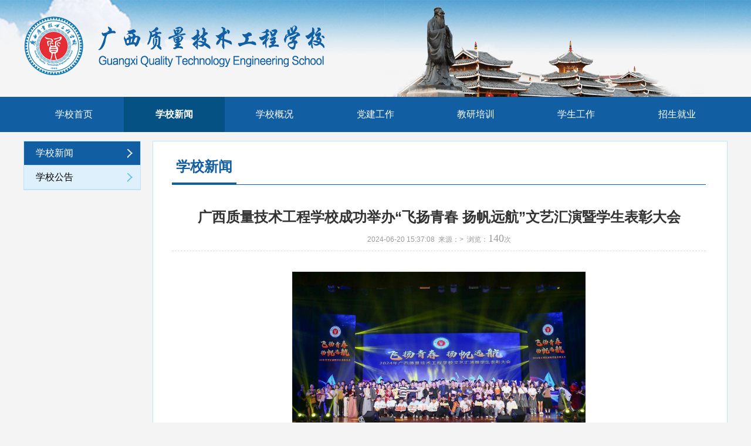

--- FILE ---
content_type: text/html
request_url: http://zlgc.nnxy.cn/info/1091/2762.htm
body_size: 6729
content:
<!DOCTYPE html PUBLIC "-//W3C//DTD XHTML 1.0 Transitional//EN" "http://www.w3.org/TR/xhtml1/DTD/xhtml1-transitional.dtd">
<html xmlns="http://www.w3.org/1999/xhtml">
<head>
<meta http-equiv="Content-Type" content="text/html; charset=UTF-8" />
<title>广西质量技术工程学校成功举办“飞扬青春 扬帆远航”文艺汇演暨学生表彰大会-广西质量技术工程学校</title><META Name="keywords" Content="广西质量技术工程学校,广西,质量,技术,工程学,工程,学校,成功,举办,飞扬,青春,扬帆远航,扬帆,远航,文艺,汇演,学生,表彰大会,表彰,大会" />
<META Name="description" Content="校领导、嘉宾与演职人员合影留念为深入学习贯彻党的二十大精神，落实“立德树人”根本任务，充分发挥艺术育人的作用，提高我校学生艺术素养和审美情操，6月6日，我校“飞扬青春 扬帆远航”文艺汇演暨学生表彰大会如约而至，学校领导班子、广西工商学校团委书记石晓艺等嘉宾与全体师生共赴一场精彩绝伦的视听盛宴。本次汇演分为三个篇章，悠扬的歌声、曼妙的舞姿、幽默的小品，感人的情景剧精彩纷呈的轮番上阵，共同交织在演艺中..." />


<meta name="description" content="" />
<link href="../../dfiles/7621/templates/default/css/main.css?1026" rel="stylesheet" type="text/css" />
<script src="../../dfiles/7621/script/prototype.js" type="text/javascript"></script>
<script src="../../dfiles/7621/script/q.js" type="text/javascript"></script>
<script src="../../dfiles/7621/script/dyajax.js" type="text/javascript"></script>
<script type="text/javascript" src="../../dfiles/7621/templates/default/css/msclass.js"></script>
<script src="../../dfiles/7621/templates/default/js/jquery.1.7.2.min.js"></script>
<script src="../../dfiles/7621/templates/default/js/jquery.img_silder.js"></script>
<!--Announced by Visual SiteBuilder 9-->
<link rel="stylesheet" type="text/css" href="../../_sitegray/_sitegray_d.css" />
<script language="javascript" src="../../_sitegray/_sitegray.js"></script>
<!-- CustomerNO:77656262657232307c7547565352574603090005 -->
<link rel="stylesheet" type="text/css" href="../../content.vsb.css" />
<script type="text/javascript" src="/system/resource/js/counter.js"></script>
<script type="text/javascript">_jsq_(1091,'/content.jsp',2762,1603821239)</script>
</head>
<body>
<div class="nheader">
<a href="../../index.htm" style="display: block; width:100%; height:165px; background: url(../../dfiles/7621/templates/new/header.png) no-repeat center 0"></a> </div>   
<div class="menubg">
      <ul class="main menu">
        <li><a href="../../index.htm">学校首页</a></li>
    <li><span><img src="../../dfiles/7621/templates/default/images/nav_space.jpg" /></span></li>
    <li class="active"><a href="../../xxxw1.htm">学校新闻</a></li>
    <li><span><img src="../../dfiles/7621/templates/default/images/nav_space.jpg" /></span></li>
    <li><a href="../../xxgk.htm">学校概况</a></li>
    <li><span><img src="../../dfiles/7621/templates/default/images/nav_space.jpg" /></span></li>
    <li><a href="../../djgz.htm">党建工作</a></li>
    <li><span><img src="../../dfiles/7621/templates/default/images/nav_space.jpg" /></span></li>
    <li><a href="../../jypx.htm">教研培训</a></li>
    <li><span><img src="../../dfiles/7621/templates/default/images/nav_space.jpg" /></span></li>
    <li><a href="../../xsgwt.htm">学生工作</a></li>
    <li><span><img src="../../dfiles/7621/templates/default/images/nav_space.jpg" /></span></li>
    <li><a href="../../zsjy.htm">招生就业</a></li>
    

  </ul>
    </div>
 
<div class="main padding02">
    <div class="s_index">
        <div class="left width06">
            <div class="scat">
                <ul class="scatlist">
        <li><a href="../../xxxw1/xxxw.htm" class="on">学校新闻</a></li>
    <li><a href="../../xxxw1/xxgg.htm">学校公告</a></li>
</ul>
            </div>
            <div class="lcontact">              
                <div class="content">
                    <script language="javascript" src="/system/resource/js/news/mp4video.js"></script>
<span>地址：</span>广西南宁市龙亭路8号;星湖路南一里一巷12号<br />
<span>电话：</span>0771-5900835（学工部、招生办）、0771-5900829（教务部、实习就业办）、0771-5900826（培训部）、0771－5900889（五象校区校办）<br />
<span>传真：</span>0771-5311801<br />
<span>邮编：</span>530200<br />
<span>EMAIL：</span>
                </div>
            </div>
        
        </div>
        <div class="left width07 padding04">
            <div class="scontent">
                <div class="scontent_bar">
                    <div class="left title02">学校新闻</div>
                    <div class="left title03"></div>
                </div>
                <div class="ncontent">
                    
<script language="javascript" src="/system/resource/js/dynclicks.js"></script><script language="javascript" src="../../_dwr/interface/NewsvoteDWR.js"></script><script language="javascript" src="../../_dwr/engine.js"></script><script language="javascript" src="/system/resource/js/news/newscontent.js"></script><LINK href="/system/resource/js/photoswipe/3.0.5.1/photoswipe.css" type="text/css" rel="stylesheet"><script language="javascript" src="/system/resource/js/photoswipe/3.0.5.1/klass.min.js"></script><script language="javascript" src="/system/resource/js/ajax.js"></script><form name="_newscontent_fromname"><script language="javascript" src="/system/resource/js/jquery/jquery-latest.min.js"></script>

    <div class="title">广西质量技术工程学校成功举办“飞扬青春 扬帆远航”文艺汇演暨学生表彰大会</div>
    <div class="property">
    2024-06-20 15:37:08&nbsp;&nbsp;来源：>&nbsp;&nbsp;浏览：<script>_showDynClicks("wbnews", 1603821239, 2762)</script>次 
    </div>
    <div id="vsb_content" class="content"><div class="v_news_content">
<p style="text-align: center"><img src="/__local/4/D2/C2/9352FC67100E45179F960631828_7DD83FA6_3DD49.jpg" width="500" vsbhref="vurl" vurl="/_vsl/4D2C29352FC67100E45179F960631828/7DD83FA6/3DD49" vheight="" vwidth="500" orisrc="/__local/A/97/8E/2AD39C0D1829E1433D779EBF70D_59B38F4E_4B25D.jpg" class="img_vsb_content"></p>
<p style="text-align: center;"><span style="font-size: 16px; font-family: 仿宋_gb2312, fangsong_gb2312;">校领导、嘉宾与演职人员合影留念</span></p>
<p><span style="font-size: 16px; font-family: 仿宋_gb2312, fangsong_gb2312;"><br></span></p>
<p style="text-indent:43px"><span style="font-family:仿宋;font-size:21px"><span style="font-family:仿宋">为深入学习贯彻党的二十大精神，落实</span><span style="font-family:仿宋">“立德树人”根本任务，充分发挥艺术育人的作用，提高</span></span><span style="font-family:仿宋;font-size:21px"><span style="font-family:仿宋">我校</span></span><span style="font-family:仿宋;font-size:21px"><span style="font-family:仿宋">学生艺术素养和审美情操，</span></span><span style="font-family:仿宋;font-size:21px"><span style="font-family:仿宋">6</span></span><span style="font-family:仿宋;font-size:21px"><span style="font-family:仿宋">月</span></span><span style="font-family:仿宋;font-size:21px"><span style="font-family:仿宋">6</span></span><span style="font-family:仿宋;font-size:21px"><span style="font-family:仿宋">日，</span></span><span style="font-family:仿宋;font-size:21px"><span style="font-family:仿宋">我校</span></span><span style="font-family:仿宋;font-size:21px"><span style="font-family:仿宋">“飞扬青春</span></span> <span style="font-family:仿宋;font-size:21px"><span style="font-family:仿宋">扬帆远航</span><span style="font-family:仿宋">”文艺汇演暨学生表彰大会</span></span><span style="font-family:仿宋;font-size:21px"><span style="font-family:仿宋">如约而至，</span></span><span style="font-family:仿宋;font-size:21px"><span style="font-family:仿宋">学校领导班子</span></span><span style="font-family:仿宋;font-size:21px"><span style="font-family:仿宋">、</span></span><span style="font-family:仿宋;font-size:21px"><span style="font-family:仿宋">广西工商学校团委书记石晓艺等嘉宾</span></span><span style="font-family:仿宋;font-size:21px"><span style="font-family:仿宋">与全体师生</span></span><span style="font-family:仿宋;font-size:21px"><span style="font-family:仿宋">共赴一场精彩绝伦的视听盛宴</span></span><span style="font-family:仿宋;font-size:21px"><span style="font-family:仿宋">。</span></span></p>
<p style="text-indent:43px"><span style="font-family:仿宋;font-size:21px"><span style="font-family:仿宋">本次汇演分为三个篇章，悠扬的歌声、曼妙的舞姿、幽默的小品，感人的情景剧精彩纷呈的轮番上阵，共同交织在演艺中心璀璨的灯光中。</span></span></p>
<p style="text-indent:43px"><span style="font-family:仿宋;font-size:21px"><span style="font-family:仿宋">第一篇章《梦想舞台</span> <span style="font-family:仿宋">青春绽放》展示了我校师生的艺术风采。汇演在充满朝气与动感的啦啦操中拉开了的序幕。</span></span><span style="font-family:仿宋;font-size:21px"><span style="font-family:仿宋">在舞台剧《烹饪日常》、幕布剧《质校生活》、合唱《我们的明天》等节目中，同学们展现了在校期间的专业成果和校园的点滴生活；合唱《无名的人》、抒情舞《欺凌为零》、创意秀</span></span><span style="font-family:仿宋;font-size:21px"><span style="font-family:仿宋">《时尚摩登秀》等节目，老师与同学们通过舞蹈和歌声向我们展示了青春的风采、青春的力量；校园朗诵社带来的情景剧《走向云端》和广西工商学校民族舞《山歌好比春江水》的精彩演绎更是将整场演出推向了高潮。</span></span></p>
<p style="text-indent:43px"><span style="font-family:仿宋;font-size:21px"><span style="font-family:仿宋"><br></span></span></p>
<p style="text-indent:43px"><span style="font-family:仿宋;font-size:21px"><span style="font-family:仿宋"></span></span></p>
<p style="text-align: center"><img src="/__local/1/1D/28/A8DA1DA1B30AEFDA3550B53528D_2E6AA72F_28F7C.jpg" width="500" vsbhref="vurl" vurl="/_vsl/11D28A8DA1DA1B30AEFDA3550B53528D/2E6AA72F/28F7C" vheight="" vwidth="500" orisrc="/__local/1/1D/28/A8DA1DA1B30AEFDA3550B53528D_2E6AA72F_28F7C.jpg" class="img_vsb_content"></p>
<p style="text-align:center;text-autospace:ideograph-numeric;line-height:37px"><span style="font-family:仿宋_gb2312;font-weight:normal;font-size:16px"><span style="font-family:仿宋_GB2312">校啦啦操队</span> <span style="font-family:仿宋_GB2312">开场舞</span> <span style="font-family:仿宋_GB2312">《质校摇滚女孩》</span></span></p>
<p style="line-height: 37px;"><span style="font-family:仿宋_gb2312;font-weight:normal;font-size:16px"><span style="font-family:仿宋_GB2312"><br></span></span></p>
<p style="line-height: 37px;"><span style="font-family:仿宋_gb2312;font-weight:normal;font-size:16px"><span style="font-family:仿宋_GB2312"></span></span></p>
<p style="text-align: center"><img src="/__local/7/6D/EB/8A16D172F7EC3C02AD1AC1FDFCF_E7F484FA_FEF7.jpg" width="500" vsbhref="vurl" vurl="/_vsl/76DEB8A16D172F7EC3C02AD1AC1FDFCF/E7F484FA/FEF7" vheight="" vwidth="500" orisrc="/__local/7/6D/EB/8A16D172F7EC3C02AD1AC1FDFCF_E7F484FA_FEF7.jpg" class="img_vsb_content"></p>
<p style="line-height: 37px; text-align: center;"><span style="font-family:仿宋_gb2312;color:rgb(0,0,0);font-weight:normal;font-style:normal;font-size:16px"><span style="font-family:仿宋_GB2312">2023级计算机网络技术2班 合唱《我们的明天》</span></span></p>
<p style="line-height: 37px;"><span style="font-family:仿宋_gb2312;color:rgb(0,0,0);font-weight:normal;font-style:normal;font-size:16px"><span style="font-family:仿宋_GB2312"><br></span></span></p>
<p style="line-height: 37px;"><span style="font-family:仿宋_gb2312;color:rgb(0,0,0);font-weight:normal;font-style:normal;font-size:16px"><span style="font-family:仿宋_GB2312"></span></span></p>
<p style="text-align: center"><img src="/__local/7/47/BC/25DE7A2424FCAEF454F7FF9D846_62266A38_1F4A6.jpg" width="500" vsbhref="vurl" vurl="/_vsl/747BC25DE7A2424FCAEF454F7FF9D846/62266A38/1F4A6" vheight="" vwidth="500" orisrc="/__local/7/47/BC/25DE7A2424FCAEF454F7FF9D846_62266A38_1F4A6.jpg" class="img_vsb_content"></p>
<p style="line-height: 37px; text-align: center;"><span style="font-family:仿宋_gb2312;color:rgb(0,0,0);font-weight:normal;font-style:normal;font-size:16px"><span style="font-family:仿宋_GB2312">2022级西餐烹饪班 舞台剧 《烹饪日常》</span></span></p>
<p style="line-height: 37px;"><span style="font-family:仿宋_gb2312;color:rgb(0,0,0);font-weight:normal;font-style:normal;font-size:16px"><span style="font-family:仿宋_GB2312"><br></span></span></p>
<p style="line-height: 37px;"><span style="font-family:仿宋_gb2312;color:rgb(0,0,0);font-weight:normal;font-style:normal;font-size:16px"><span style="font-family:仿宋_GB2312"></span></span></p>
<p style="text-align: center"><img src="/__local/B/9F/AA/9B5753FF7A590E78B07AA2496DD_7EA1E276_19F5D.jpg" width="500" vsbhref="vurl" vurl="/_vsl/B9FAA9B5753FF7A590E78B07AA2496DD/7EA1E276/19F5D" vheight="" vwidth="500" orisrc="/__local/B/9F/AA/9B5753FF7A590E78B07AA2496DD_7EA1E276_19F5D.jpg" class="img_vsb_content"></p>
<p style="text-align:center;text-autospace:ideograph-numeric;line-height:37px"><span style="font-family:仿宋_gb2312;color:rgb(0,0,0);font-weight:normal;font-style:normal;font-size:16px"><span style="font-family:仿宋_GB2312">2022级汽车检测与维修班 舞蹈 《大香蕉》</span></span></p>
<p style="line-height: 37px;"><span style="font-family:仿宋_gb2312;color:rgb(0,0,0);font-weight:normal;font-style:normal;font-size:16px"><span style="font-family:仿宋_GB2312"><br></span></span></p>
<p style="line-height: 37px;"><span style="font-family:仿宋_gb2312;color:rgb(0,0,0);font-weight:normal;font-style:normal;font-size:16px"><span style="font-family:仿宋_GB2312"></span></span></p>
<p style="text-align: center"><img src="/__local/A/6A/B1/0B6F97900B97CCAD2583C939406_A7DCE6A4_18941.jpg" width="500" vsbhref="vurl" vurl="/_vsl/A6AB10B6F97900B97CCAD2583C939406/A7DCE6A4/18941" vheight="" vwidth="500" orisrc="/__local/A/6A/B1/0B6F97900B97CCAD2583C939406_A7DCE6A4_18941.jpg" class="img_vsb_content"></p>
<p style="text-align:center;text-autospace:ideograph-numeric;line-height:37px"><span style="font-family:仿宋_gb2312;color:rgb(0,0,0);font-weight:normal;font-style:normal;font-size:16px"><span style="font-family:仿宋_GB2312">2022级计算机网络技术1班 &nbsp;小品 《吃面条》</span></span></p>
<p style="line-height: 37px;"><span style="font-family:仿宋_gb2312;color:rgb(0,0,0);font-weight:normal;font-style:normal;font-size:16px"><span style="font-family:仿宋_GB2312"><br></span></span></p>
<p style="line-height: 37px;"><span style="font-family:仿宋_gb2312;color:rgb(0,0,0);font-weight:normal;font-style:normal;font-size:16px"><span style="font-family:仿宋_GB2312"></span></span></p>
<p style="text-align: center"><img src="/__local/D/FF/0D/6C5826A986B7FD78ABBE32A6B8B_8A408B2F_24805.jpg" width="500" vsbhref="vurl" vurl="/_vsl/DFF0D6C5826A986B7FD78ABBE32A6B8B/8A408B2F/24805" vheight="" vwidth="500" orisrc="/__local/D/FF/0D/6C5826A986B7FD78ABBE32A6B8B_8A408B2F_24805.jpg" class="img_vsb_content"></p>
<p style="text-align:center;text-autospace:ideograph-numeric;line-height:37px"><span style="font-family:仿宋_gb2312;color:rgb(0,0,0);font-weight:normal;font-style:normal;font-size:16px"><span style="font-family:仿宋_GB2312">2023级汽车检测与维修班 独唱《等你下课》</span></span></p>
<p style="line-height: 37px;"><span style="font-family:仿宋_gb2312;color:rgb(0,0,0);font-weight:normal;font-style:normal;font-size:16px"><span style="font-family:仿宋_GB2312"><br></span></span></p>
<p style="text-align: center"><img src="/__local/9/49/72/51F34BF415C159ABC51CFAF07F9_7108C0AA_20AEE.jpg" width="500" vsbhref="vurl" vurl="/_vsl/9497251F34BF415C159ABC51CFAF07F9/7108C0AA/20AEE" vheight="" vwidth="500" orisrc="/__local/9/49/72/51F34BF415C159ABC51CFAF07F9_7108C0AA_20AEE.jpg" class="img_vsb_content"></p>
<p style="text-align:center;text-autospace:ideograph-numeric;line-height:37px"><span style="font-family:仿宋_gb2312;color:rgb(0,0,0);font-weight:normal;font-style:normal;font-size:16px"><span style="font-family:仿宋_GB2312">校朗诵社团</span> <span style="font-family:仿宋_GB2312">情景剧《走向云端》</span></span></p>
<p style="line-height: 37px;"><span style="font-family:仿宋_gb2312;color:rgb(0,0,0);font-weight:normal;font-style:normal;font-size:16px"><span style="font-family:仿宋_GB2312"><br></span></span></p>
<p style="line-height: 37px;"><span style="font-family:仿宋_gb2312;color:rgb(0,0,0);font-weight:normal;font-style:normal;font-size:16px"><span style="font-family:仿宋_GB2312"></span></span></p>
<p style="text-align: center"><img src="/__local/F/B5/85/FB87B6C9C45C767759689B60DE7_B20EB30E_DC79.jpg" width="500" vsbhref="vurl" vurl="/_vsl/FB585FB87B6C9C45C767759689B60DE7/B20EB30E/DC79" vheight="" vwidth="500" orisrc="/__local/F/B5/85/FB87B6C9C45C767759689B60DE7_B20EB30E_DC79.jpg" class="img_vsb_content"></p>
<p style="text-align:center;text-autospace:ideograph-numeric;line-height:37px"><span style="font-family:仿宋_gb2312;color:rgb(0,0,0);font-weight:normal;font-style:normal;font-size:16px"><span style="font-family:仿宋_GB2312">2022级产品质量监督检验班 &nbsp;合唱 《一笑倾城》</span></span></p>
<p style="line-height: 37px;"><span style="font-family:仿宋_gb2312;color:rgb(0,0,0);font-weight:normal;font-style:normal;font-size:16px"><span style="font-family:仿宋_GB2312"><br></span></span></p>
<p style="text-align:center;text-autospace:ideograph-numeric;line-height:37px"><span style="font-family:仿宋_gb2312;color:rgb(0,0,0);font-weight:normal;font-style:normal;font-size:16px"><span style="font-family:仿宋_GB2312"></span></span></p>
<p style="text-align: center"><img src="/__local/6/A2/85/F689FA4ADF904C409E19EC9D07A_32B265B7_25EBA.jpg" width="500" vsbhref="vurl" vurl="/_vsl/6A285F689FA4ADF904C409E19EC9D07A/32B265B7/25EBA" vheight="" vwidth="500" orisrc="/__local/6/A2/85/F689FA4ADF904C409E19EC9D07A_32B265B7_25EBA.jpg" class="img_vsb_content"></p>
<p style="text-align:center;text-autospace:ideograph-numeric;line-height:37px"><span style="font-family:仿宋_gb2312;color:rgb(0,0,0);font-weight:normal;font-style:normal;font-size:16px"><span style="font-family:仿宋_GB2312">2023级西餐烹饪班 创意秀 《时尚摩登秀》</span></span></p>
<p style="line-height: 37px;"><span style="font-family:仿宋_gb2312;color:rgb(0,0,0);font-weight:normal;font-style:normal;font-size:16px"><span style="font-family:仿宋_GB2312"><br></span></span></p>
<p style="text-align:center;text-autospace:ideograph-numeric;line-height:37px"><span style="font-family:仿宋_gb2312;color:rgb(0,0,0);font-weight:normal;font-style:normal;font-size:16px"><span style="font-family:仿宋_GB2312"></span></span></p>
<p style="text-align: center"><img src="/__local/7/89/66/3782A2BB7D7B67A3BC42B7C0CF4_710D65B4_C5F5.jpg" width="500" vsbhref="vurl" vurl="/_vsl/789663782A2BB7D7B67A3BC42B7C0CF4/710D65B4/C5F5" vheight="" vwidth="500" orisrc="/__local/7/89/66/3782A2BB7D7B67A3BC42B7C0CF4_710D65B4_C5F5.jpg" class="img_vsb_content"></p>
<p style="text-align:center;text-autospace:ideograph-numeric;line-height:37px"><span style="font-family:仿宋_gb2312;color:rgb(0,0,0);font-weight:normal;font-style:normal;font-size:16px"><span style="font-family:仿宋_GB2312">2022级西餐烹饪班 抒情舞《霸凌为零》</span></span></p>
<p style="line-height: 37px;"><span style="font-family:仿宋_gb2312;color:rgb(0,0,0);font-weight:normal;font-style:normal;font-size:16px"><span style="font-family:仿宋_GB2312"><br></span></span></p>
<p style="text-align:center;text-autospace:ideograph-numeric;line-height:37px"><span style="font-family:仿宋_gb2312;color:rgb(0,0,0);font-weight:normal;font-style:normal;font-size:16px"><span style="font-family:仿宋_GB2312"></span></span></p>
<p style="text-align: center"><img src="/__local/1/34/76/ABC98595D368DBAAF37E766A69D_F82F84F9_1FDC4.jpg" width="500" vsbhref="vurl" vurl="/_vsl/13476ABC98595D368DBAAF37E766A69D/F82F84F9/1FDC4" vheight="" vwidth="500" orisrc="/__local/1/34/76/ABC98595D368DBAAF37E766A69D_F82F84F9_1FDC4.jpg" class="img_vsb_content"></p>
<p style="text-align:center;text-autospace:ideograph-numeric;line-height:37px"><span style="font-family:仿宋_gb2312;color:rgb(0,0,0);font-weight:normal;font-style:normal;font-size:16px"><span style="font-family:仿宋_GB2312">2022级计算机网络技术2班 合唱《曾经的你》</span></span></p>
<p style="line-height: 37px;"><span style="font-family:仿宋_gb2312;color:rgb(0,0,0);font-weight:normal;font-style:normal;font-size:16px"><span style="font-family:仿宋_GB2312"><br></span></span></p>
<p style="text-align:center;text-autospace:ideograph-numeric;line-height:37px"><span style="font-family:仿宋_gb2312;color:rgb(0,0,0);font-weight:normal;font-style:normal;font-size:16px"><span style="font-family:仿宋_GB2312"></span></span></p>
<p style="text-align: center"><img src="/__local/5/8D/A6/DB54D40C6B78E1A61E2BFB0B72E_53C2231A_9EE3.jpg" width="500" vsbhref="vurl" vurl="/_vsl/58DA6DB54D40C6B78E1A61E2BFB0B72E/53C2231A/9EE3" vheight="" vwidth="500" orisrc="/__local/5/8D/A6/DB54D40C6B78E1A61E2BFB0B72E_53C2231A_9EE3.jpg" class="img_vsb_content"></p>
<p style="text-align:center;text-autospace:ideograph-numeric;line-height:37px"><span style="font-family:仿宋_gb2312;color:rgb(0,0,0);font-weight:normal;font-style:normal;font-size:16px"><span style="font-family:仿宋_GB2312">2023级计算机网络技术1班 幕布剧《质校生活》</span></span><span style="font-family:仿宋_gb2312;color:rgb(0,0,0);font-weight:normal;font-style:normal;font-size:16px"><br></span></p>
<p style="line-height: 37px;"><span style="font-family:仿宋_gb2312;color:rgb(0,0,0);font-weight:normal;font-style:normal;font-size:16px"><br></span><span style="font-family:仿宋_gb2312;color:rgb(0,0,0);font-weight:normal;font-style:normal;font-size:16px"><span style="font-family:仿宋_GB2312"></span></span></p>
<p style="text-align: center"><img src="/__local/B/04/72/2C34E7DDDBAC99373F2D0F685E8_520B530F_2089B.jpg" width="500" vsbhref="vurl" vurl="/_vsl/B04722C34E7DDDBAC99373F2D0F685E8/520B530F/2089B" vheight="" vwidth="500" orisrc="/__local/B/04/72/2C34E7DDDBAC99373F2D0F685E8_520B530F_2089B.jpg" class="img_vsb_content"></p>
<p style="text-align:center;text-autospace:ideograph-numeric;line-height:37px"><span style="font-family:仿宋_gb2312;color:rgb(0,0,0);font-weight:normal;font-style:normal;font-size:16px"><span style="font-family:仿宋_GB2312">2022级西餐烹饪班 女团舞《BATTER UP》</span></span></p>
<p style="line-height: 37px;"><span style="font-family:仿宋_gb2312;color:rgb(0,0,0);font-weight:normal;font-style:normal;font-size:16px"><span style="font-family:仿宋_GB2312"><br></span></span></p>
<p style="text-align:center;text-autospace:ideograph-numeric;line-height:37px"><span style="font-family:仿宋_gb2312;color:rgb(0,0,0);font-weight:normal;font-style:normal;font-size:16px"><span style="font-family:仿宋_GB2312"></span></span></p>
<p style="text-align: center"><img src="/__local/2/25/0B/2C1F23850E0A1168715CFD45520_2FBD8F01_1E84B.jpg" width="500" vsbhref="vurl" vurl="/_vsl/2250B2C1F23850E0A1168715CFD45520/2FBD8F01/1E84B" vheight="" vwidth="500" orisrc="/__local/2/25/0B/2C1F23850E0A1168715CFD45520_2FBD8F01_1E84B.jpg" class="img_vsb_content"></p>
<p style="text-align:center;text-autospace:ideograph-numeric;line-height:37px"><span style="font-family:仿宋_gb2312;color:rgb(0,0,0);font-weight:normal;font-style:normal;font-size:16px"><span style="font-family:仿宋_GB2312">2023级产品质量监督检验班师生合唱《无名的人》</span></span></p>
<p style="line-height: 37px;"><span style="font-family:仿宋_gb2312;color:rgb(0,0,0);font-weight:normal;font-style:normal;font-size:16px"><span style="font-family:仿宋_GB2312"><br></span></span></p>
<p style="text-align:center;text-autospace:ideograph-numeric;line-height:37px"><span style="font-family:仿宋_gb2312;color:rgb(0,0,0);font-weight:normal;font-style:normal;font-size:16px"><span style="font-family:仿宋_GB2312"></span></span></p>
<p style="text-align: center"><img src="/__local/B/8C/82/3040BBF07DED0CD6571B1607C90_2EECC15B_D0D2.jpg" width="500" vsbhref="vurl" vurl="/_vsl/B8C823040BBF07DED0CD6571B1607C90/2EECC15B/D0D2" vheight="" vwidth="500" orisrc="/__local/B/8C/82/3040BBF07DED0CD6571B1607C90_2EECC15B_D0D2.jpg" class="img_vsb_content"></p>
<p style="text-align:center;text-autospace:ideograph-numeric;line-height:37px"><span style="font-family:仿宋_gb2312;color:rgb(0,0,0);font-weight:normal;font-style:normal;font-size:16px"><span style="font-family:仿宋_GB2312">广西工商学校</span> <span style="font-family:仿宋_GB2312">民族舞</span> <span style="font-family:仿宋_GB2312">《山歌好比春江水》</span></span><br></p>
<p style="text-indent:43px"><span style="font-family:仿宋;font-size:21px"><span style="font-family:仿宋"></span></span><br></p>
<p style="text-indent:43px"><span style="font-family:仿宋;font-size:21px"><span style="font-family:仿宋">第二篇章《学习模范</span> <span style="font-family:仿宋">挺膺担当》中，</span></span><span style="font-family:仿宋;font-size:21px"><span style="font-family:仿宋">学校领导分别为</span><span style="font-family:仿宋">202</span></span><span style="font-family:仿宋;font-size:21px"><span style="font-family:仿宋">3</span></span><span style="font-family:仿宋;font-size:21px"><span style="font-family:仿宋">-202</span></span><span style="font-family:仿宋;font-size:21px"><span style="font-family:仿宋">4</span></span><span style="font-family:仿宋;font-size:21px"><span style="font-family:仿宋">学年表现优异的学生颁发奖状与证书</span></span><span style="font-family:仿宋;font-size:21px"><span style="font-family:仿宋">。</span></span><span style="font-family:仿宋;font-size:21px"><span style="font-family:仿宋">他们用自己的实际行动诠释青春的价值，用奋斗书写青春华丽篇章，争做有理想、敢担当、能吃苦、肯奋斗的新时代好青年！</span></span></p>
<p><br></p>
<p style="text-align: center"><img src="/__local/9/64/A4/B9E5414C0A13649BEEA3E81AAA6_92F23F5E_3811E.jpg" width="500" vsbhref="vurl" vurl="/_vsl/964A4B9E5414C0A13649BEEA3E81AAA6/92F23F5E/3811E" vheight="" vwidth="500" orisrc="/__local/0/83/02/872DCFBB891971D070C8C68038E_BC3A3865_4B5FD.jpg" class="img_vsb_content"></p>
<p style="text-align:center;text-indent:32px;"><span style="font-family:仿宋;font-size:16px"><span style="font-family:仿宋">校领导为广西壮族自治区奖学金获奖同学颁奖</span></span></p>
<p style="text-indent: 32px;"><span style="font-family:仿宋;font-size:16px"><span style="font-family:仿宋"></span></span></p>
<p style="text-indent:43px"><span style="font-family:仿宋;font-size:21px"><span style="font-family:仿宋"><br></span></span></p>
<p style="text-indent:43px"><span style="font-family:仿宋;font-size:21px"><span style="font-family:仿宋">第三篇章《飞扬青春</span> <span style="font-family:仿宋">扬帆远航》，我校</span><span style="font-family:仿宋">2022级班主任与家长代表张丽玫、学生会主席张予恩同学为即将离校的同学们送上了美好寄语。期愿毕业生们的青春充满无限可能，希望他们能够将曾经的奋斗与情谊化作前行的动力，共创辉煌未来。</span></span></p>
<p style="text-indent:43px"><span style="font-family:仿宋;font-size:21px"><span style="font-family:仿宋"><br></span></span></p>
<p style="text-indent:43px"><span style="font-family:仿宋;font-size:21px"><span style="font-family:仿宋"></span></span></p>
<p style="text-align: center"><img src="/__local/7/BE/68/E3493624C6A567846F1FE2508E6_39272C8E_19D18.jpg" width="500" vsbhref="vurl" vurl="/_vsl/7BE68E3493624C6A567846F1FE2508E6/39272C8E/19D18" vheight="" vwidth="500" orisrc="/__local/7/BE/68/E3493624C6A567846F1FE2508E6_39272C8E_19D18.jpg" class="img_vsb_content"></p>
<p style="text-align: center;"><span style="font-family:仿宋;font-size:16px"><span style="font-family:仿宋">家长代表张丽玫为毕业生送上寄语</span></span></p>
<p><span style="font-family:仿宋;font-size:16px"><span style="font-family:仿宋"><br></span></span></p>
<p style="text-align: center"><img src="/__local/5/87/AA/0D425295FA8851DD19034FD4C56_21F4A10B_3129A.jpg" width="500" vsbhref="vurl" vurl="/_vsl/587AA0D425295FA8851DD19034FD4C56/21F4A10B/3129A" vheight="" vwidth="500" orisrc="/__local/5/87/AA/0D425295FA8851DD19034FD4C56_21F4A10B_3129A.jpg" class="img_vsb_content"><span style="font-family: 仿宋; font-size: 16px;"><br></span></p>
<p style="text-align: center;"><span style="font-family: 仿宋; font-size: 16px;">学生代表向2022级班主任献花</span><span style="font-size: 21px; font-family: 仿宋;"><br></span></p>
<p style="text-indent:43px"><span style="font-family:仿宋;font-size:21px"><span style="font-family:仿宋"><br></span></span></p>
<p style="text-indent:43px"><span style="font-family:仿宋;font-size:21px"><span style="font-family:仿宋">此次文艺汇演感受到了我校学子蓬勃朝气、昂扬向上的青春风貌</span></span><span style="font-family:仿宋;font-size:21px"><span style="font-family:仿宋">，</span></span><span style="font-family:仿宋;font-size:21px"><span style="font-family:仿宋">荣誉表彰更是对他们未来发展的激励和鞭策。</span></span><span style="font-family:仿宋;font-size:21px"><span style="font-family:仿宋">愿</span></span><span style="font-family:仿宋;font-size:21px"><span style="font-family:仿宋">同学们</span></span><span style="font-family:仿宋;font-size:21px"><span style="font-family:仿宋">今后继续</span></span><span style="font-family:仿宋;font-size:21px"><span style="font-family:仿宋">在推进强国建设、</span></span><span style="font-family:仿宋;font-size:21px"><span style="font-family:仿宋">民族复兴伟业中贡献青春力量，奋力书写为实现中华民族伟大复兴挺膺担当的青春华章。</span></span></p>
<p><br></p>
<p style="text-align:center;"><br></p>
<p><br></p>
<p style="text-indent: 2em;"><span style="font-family:仿宋;font-size:21px"><span style="font-family:仿宋">（供稿</span><span style="font-family:仿宋">/学工部&nbsp; 图文/陈一敏）</span></span></p>
<p style="text-indent: 32px;"><span style="font-family:仿宋;font-size:16px"><span style="font-family:仿宋"><br></span></span><br></p>
<p><br></p>
</div></div><div id="div_vote_id"></div>
        <div class="flip">
    上一篇：<a href="2773.htm">学校积极组织师生参加2024年南宁市中等职业学校师生技能比赛</a><br />
    下一篇：<a href="2759.htm">广西质量技术工程学校党总支召开作风建设专题学习暨意识形态分析研判会</a>
    </div>
    

</form>

                </div>
            </div>
          
        </div>
    </div>
      <div class="backtop">
                <a><img src="../../dfiles/7621/templates/new/top.png" /></a>
            </div>
            <script>
$(window).scroll(function(){
   var sc=$(window).scrollTop();
   var rwidth=$(window).width()
   if(sc>600){ 
    $(".backtop").css("display","block");
   }else{
   $(".backtop").css("display","none");
   }
 })

 $(".backtop").click(function(){
   var sc=$(window).scrollTop();
   $('body,html').animate({scrollTop:0},300);
 })
    </script>
</div>
<div class="new_footer">
            <div class="new_footer_main">
                <div class="new_footer_code">
                    <ul>
                        <li>
                            <img src="../../dfiles/7621/templates/new/wx.png" />
                            <p><img src="../../dfiles/7621/templates/new/wx_icon.png" />官方微信公众号 </p>
                        </li>
                      
                    </ul>

                </div>
                <div class="new_footer_logo">
                    <img src="../../dfiles/7621/templates/new/logo.png" />
                </div>
                <div class="new_footer_text">
                    <!-- 版权内容请在本组件"内容配置-版权"处填写 -->
<p>地址：南宁市龙亭路8号(五象校区）；南宁市星湖路南一里一巷12号（星湖校区）</p><p>电话：0771-5900835（学工部、招生就业办）</p><p class="textindex">0771-5900826（教务部、实习办）</p><p class="textindex">0771-5311801（培训中心）</p><p class="textindex">0771<span style="text-wrap: wrap;">-</span>5900889（办公室）</p><p>备案：桂ICP备11008250号 &nbsp; &nbsp;技术支持:南宁学院网络中心 &nbsp;公安机关国际联网备案号45010302000378</p>
                </div>

                <div class="clear"></div>
            </div>

            <div class="new_footer_ba">
                <a href="http://www.gx.cyberpolice.cn/AlarmInfo/getTishi.do?icon=gangting&checkCode=694a03d49abf0981ace9173219ba3875" target="_blank"> <img src="../../dfiles/7621/cyberhome.jpg" alt="广西网警虚拟岗亭" border="0"> </a> 
    <a href="http://www.gx.cyberpolice.cn/AlarmInfo/getTishi.do?icon=baicp&checkCode=694a03d49abf0981ace9173219ba3875" target="_blank"> <img src="../../dfiles/7621/baicp.jpg" alt="广西网警ICP备案" border="0"> </a> <script>_showDynClickBatch(['dynclicks_u8_2932','dynclicks_u8_2946','dynclicks_u8_2928','dynclicks_u8_2923','dynclicks_u8_2918'],[2932,2946,2928,2923,2918],"wbnews", 1603821239)</script>

            </div>
        </div>
</body>
</html>


--- FILE ---
content_type: text/css
request_url: http://zlgc.nnxy.cn/dfiles/7621/templates/default/css/main.css?1026
body_size: 4835
content:
@charset "utf-8";
* {
	padding: 0px;
	margin: 0px;
}

body {
	background: #f4f4f4;
	font-size: 12px;
	font-family: '微软雅黑', Arial;
}

ul,
li {
	list-style-type: none;
}

img {
	border: 0px;
}

h1,
h2,
h3,
h4,
h5,
h6,
h7 {
	font-size: 12px;
	font-weight: 100;
}

a {
	color: #313131;
	text-decoration: none;
}

a:hover {
	color: #0077b4;
	text-decoration: underline;
}

.nheader {
	width: 100%;
	height: 165px
}

.main {
	margin: 0px auto;
	width: 1200px;
	clear: both;
}

.left {
	float: left;
}

.right,
.more {
	float: right;
}

.clear {
	clear: both;
}



.width01 {
	width: 250px;
}

.width02 {
	width: 420px;
}

.width03 {
	width: 246px;
}

.width04 {
	width: 692px;
}

.width05 {
	width: 253px;
}

.width06 {
	width: 200px;
}

.width07 {
	width: 980px;
}

.width08 {
	width: 621px;
}

.width09 {
	width: 319px;
}

.content {
	line-height: 1.6;
	color: #323232;
}

.title01 {
	font-size: 14px;
	font-weight: bold;
}

.padding01 {
	padding-left: 22px;
}

.padding02 {
	padding-top: 15px;
	margin:0 auto 20px auto;
}

.padding03 {
	padding-left: 15px;
}

.padding04 {
	padding-left: 20px;
}

/*头部*/
.top {
	background-color: #FFF;
	width: 100%;
}

.logo {
	width: 1000px;
	height: 110px;
	overflow: hidden;
	text-align: left;
}

.menubg {
	background: #125ea3;
	clear: both;
	height: 60px;
	line-height: 60px;
}

.menu {
	height: 60px;
	overflow: hidden;
}

.menu li {
	float: left;
	width: 14.28%;
	line-height: 60px;
	text-align: center;
}

.menu li:hover,.menu li.active {
	background: #055184;
	font-weight: bold;
}

.menu li a {
	display: block;
	width: 100%;
	color: #fff;
	font-size: 16px;
}

.menu #navhome a,
.menu #navcontact a {}

.menu li a:hover {
	font-weight: bold;
	line-height: 60px;
	text-decoration: none;
	color: #fff;
}

.menu li span {
	display: none;
	width: 2px;
	text-align: center;
}

.mainbox {
	width: 1200px;
	background: #fff;
	padding: 10px;
	margin: 10px auto;
}
.main_a{height: 365px; margin: 0 0 15px 0;}
.main_left {
	float: left;
	width: 895px;
	margin: 0 15px 0 0
}

.main_left h3 {
	margin: 0 0 15px 0;
	position: relative;
}
.main_left h3 a{position: absolute; right:0; top:10px; font-size:14px; color:#999}
.main_news ul li {
	height: 36px;
	line-height: 36px;
	font-size: 14px;
	overflow: hidden;
	white-space: nowrap;
	text-overflow: ellipsis;
}

.main_news ul li span {
	float: right;
	color: #999;
	font-size: 12px
}

.main_right {
	float: left;
	width: 290px;
}

/*banner*/
.banner {
	float: left;
	width: 488px;
	height: 315px;
	overflow: hidden;
}

.banner img {
	
	width: 488px;
	height: 315px;
	
}

.main_news {
	float: left;
	width: 388px;
	margin: 0 0 0 12px;
}

/*首页 图片新闻 - 公司简介 - 公司动态*/
.i_hotnews {
	background-color: #FFF;
	padding: 4px;
	border: 1px solid #e7e5e6;
	width: 480px;
	height: 400px;
	margin-left: 15px;
}

.i_hostlist {
	width: 100%;
	padding-top: 5px;
}

.i_hostlist li {
	background: url(../images/icon_05.jpg) repeat-x left bottom;
	width: 100%;
	line-height: 27px;
	font-size: 13px;
	height: 27px;
}

.i_hostlist li.last {
	background: none;
}

.i_hostlist li a,
.i_hostlist li a:hover {
	background: url(../images/icon_01.jpg) no-repeat 5px 11px;
	display: block;
	float: left;
	width: 96%;
	padding-left: 12px;
	height: 27px;
	color: #606060;
	_overflow: hidden;
}

.i_hostlist li a:hover {
	text-decoration: none;
	color: #820;
}

.i_hostlist li a span {
	display: block;
	float: right;
	width: 40px;
	text-align: right;
	height: 23px;
}

.i_news {
	background-color: #FFF;
	padding: 4px;
	border: 1px solid #e7e5e6;
	width: 250px;
	height: 400px;
	overflow: hidden;
	margin-bottom: 10px;
}

.i_news_bar .title01 {
	width: 73px;
	color: #085d46;
}

.i_news_bar .more {
	width: 160px;
	height: 30px;
	overflow: hidden;
	line-height: 30px;
	text-align: right;
}

.i_news_bar .more a {
	display: block;
	color: #425f1f;
	padding-right: 5px;
}

.i_newslist {
	width: 100%;
	overflow: hidden;
	padding-top: 5px;
}

.i_newslist a,
.i_newslist a:hover {
	display: block;
	height: 52px;
	color: #545245;
	padding-bottom: 22px;
}

.i_newslist a:hover {
	color: #820000;
	text-decoration: none;
}

.i_newslist .date {
	background: url(../images/icon_04.jpg) no-repeat center top;
	float: left;
	width: 35px;
	height: 40px;
	text-align: center;
	padding-top: 12px;
	color: #820000;
	line-height: 1.2;
	border-right: 1px solid #e9eae5;
}

.i_newslist .dfirst {
	background: url(../images/icon_03.jpg) no-repeat center top;
	padding-top: 18px;
}

.i_newslist .date strong {
	color: #666;
}

.i_newslist .title {
	float: left;
	padding-left: 8px;
	line-height: 1.6;
	width: 205px;
}

.i_newslist .time {
	background: url(../images/icon_02.jpg) repeat-x left top;
	width: 60px;
	color: #0a4498;
}

.i_jionin {
	background-color: #FFF;
	padding: 4px;
	border: 1px solid #e7e5e6;
	width: 213px;
	height: 400px;
}

.jionin {
	text-align: center;
}

.jionin img {
	padding-top: 2px;
	border: 0px;
}

/*首页中间*/
.i_down {
	background-color: #FFF;
	width: 996px;
	height: 460px;
	padding-left: 4px;
}

.i_downright {
	width: 214px;
	margin-left: 14px;
}

.i_case {
	background-color: #FFF;
	margin-top: 10px;
	width: 998px;
	height: 201px;
	overflow: hidden;
	border: 1px solid #e4eae8;
	border-top: 0px solid #0c4814;
}

.i_case_bar {
	background: url(../images/icon_06.jpg) repeat-x left top;
	height: 34px;
	line-height: 34px;
}

.i_case_bar .title01 {
	color: #003c90;
	padding-left: 10px;
}

.i_case_bar .more {
	line-height: 35px;
	padding-right: 5px;
}

.i_casect {
	width: 100%;
	height: auto;
	overflow: hidden;
	padding-top: 15px;
	padding-left: 10px;
}

.i_caselist {
	width: 980px;
}

.i_caseitem {
	width: 150px;
	height: 135px;
	overflow: hidden;
	padding-right: 17px;
}

.i_caseimg {
	width: 150px;
	height: 110px;
	overflow: hidden;
}

.i_casename {
	height: 25px;
	width: 150px;
	line-height: 25px;
	font-size: 13px;
	text-align: center;
}

.i_casename a {
	color: #003c90;
}

/*友情链接*/
.flink {
	background-color: #FFF;
	width: 998px;
	height: auto;
	overflow: hidden;
	margin: 0px auto;
}

.flink_bar {
	background: url(../images/title_friend.jpg) no-repeat left top;
	height: 28px;
	overflow: hidden;
	line-height: 28px;
}

.flink .content {
	line-height: 24px;
	color: #b6b6b6;
	font-size: 13px;
	padding: 10px 0px;
	border: 1px solid #e4eae8;
	border-top: 0px;
}

.flink .content a {
	display: inline-block;
	color: #333;
	padding: 0px 16px;
}

.flink .content a:hover {
	color: #f60;
	text-decoration: none;
}

/*业务范围*/
.s_index {
	width: 1200px;
	height: auto;
	overflow: hidden;
	padding: 0px 0;
}

/*左边*/
.scat {
	width: 100%;
	height: auto;
	overflow: hidden;
}

.scatbar {
	height: 83px;
	overflow: hidden;
}

.scatlist { background: #fff;border: #c1e3f9 1px solid;}

.scatlist li {
	background: #ddf0fc;
	width: 100%;
	height: 40px;
	overflow: hidden;
	border-bottom: #c1e3f9 1px solid;
}

.scatlist li a,
.scatlist li a:hover{
	
	display: block;
	width: 100%;
	line-height: 40px;
	font-size: 16px;
	color: #000;
	text-indent: 20px;
	background: url(../images/arrow2.png) no-repeat 160px 0;
}

.scatlist li a:hover,.scatlist li a.on  {
	background: #125ea3 url(../images/arrow2.png) no-repeat 160px -40px;;
	text-decoration: none;
	color: #fff;
}

.lcontact {
	display: none;
	background: #fff;
	width: 198px;
	height: auto;
	overflow: hidden;
	margin-top: 15px;
	border: 1px solid #c8c8c8;
}

.lcontact_bar {
	height: 40px;
	overflow: hidden;
}

.lcontact .content {
	line-height: 30px;
	color: #222;
	padding: 10px 13px;
}

.lcontact .content span {
	color: #3363b2;
}

/*右边*/
.s_banner {
	width: 100%;
	height: 150px;
	overflow: hidden;
}

.scontent {
	background-color: #FFF;
	width: 910px;
	height: auto;
	overflow: hidden;
	padding: 27px 36px 30px 32px;
	border: 1px solid #c1e3f9;
}

.scontent_bar {
	height: 46px;
	overflow: hidden;
	font: 14px "微软雅黑";
	color: #5b5b5b;
	border-bottom: 1px solid #125ea3;
}

.scontent_bar .title02 {
	height: 43px;
	font-size: 24px;
	color: #125ea3;
	padding: 0px 7px;
	border-bottom: 3px solid #125ea3;
	font-weight: bold;
}

.scontent_bar .title03 {
	text-transform: uppercase;
	padding-top: 5px;
}

.scontent .content {
	line-height: 24px;
	color: #656565;
	font-size: 13px;
	padding-top: 15px;
}

.backtop {
	width: 60px;
	height: 60px;
	position: fixed;
	margin: 0 0 0 1220px;
	bottom: 370px;
}
.backtop a{ background: #1b76b9;  display: block; width: 60px; height: 60px; }
.backtop a:hover{ background: #0f65a4;}
/*案例展示*/
.caselist {}

.caselist li {
	float: left;
	width: 150px;
	height: auto;
	overflow: hidden;
	padding: 17px 12px 9px 0px;
}

.caselist .li_spc {
	padding-right: 0px;
}

.caseimg {
	width: 150px;
	height: 110px;
	overflow: hidden;
}

.casename {
	background: url(../images/icon_bg23.jpg) repeat-x;
	height: 22px;
	width: 150px;
	line-height: 22px;
	margin-top: 1px;
	border: 1px solid #dcdcdc;
}

.casename a {
	background: url(../images/icon_bg24.jpg) no-repeat 9px 3px;
	color: #444;
	padding-left: 15px;
}

.pcontent {
	padding-top: 10px;
}

.pcontent .name {
	text-align: center;
	font-size: 16px;
	font-weight: bold;
	line-height: 30px;
	color: #666;
}

.pcontent .content {
	line-height: 27px;
	font-size: 13px;
	color: #333;
	padding: 15px 0px 30px 0px;
}

/*公司动态*/
.ncontent {
	padding-top: 20px;
}

.ncontent .title {
	text-align: center;
	font-size: 24px;
	font-weight: bold;
	line-height: 30px;
	color: #333;
	padding:20px 0 0 0;
}

.ncontent .property {
	color: #999;
	text-align: center;
	padding: 3px 0px;
	border-bottom: 1px dashed #ddd;
	margin:0 0 20px 0;
}

.ncontent .content {
	line-height: 2;
	font-size: 18px;
	color: #333;
	padding: 15px 0px 30px 0px;
}
.ncontent .content span{font-family: '微软雅黑', Arial !important;font-size: 18px!important;line-height: 2!important;}
.flip a {
	line-height: 24px;
	color: #333;
}

.flip a:hover {
	color: #f60;
	text-decoration: none;
}

.newslist {
	width: 100%;
	height: auto;
	overflow: hidden;
	padding-top: 5px;
}

.newslist li {
	background: url(../images/icon_bg04.jpg) no-repeat 2px center;
	float: left;
	width: 100%;
	line-height: 50px;
	padding-left: 15px;
}

.newstitle a {
	display: block;
	width: 820px;
	font-size: 16px;
	color: #333;
}

.newstitle a:hover {
	color: #00428c;
	text-decoration: none;
}

.newspdate {
	
	color: #777;
}

/*留言*/
.guestitem {
	ackground-color: #FFF;
	overflow: hidden;
	zoom: 1;
}

.guest {
	background-color: #FFF;
	overflow: hidden;
	zoom: 1;
	width: 619px;
	height: auto;
	overflow: hidden;
	border: 1px solid #dddddd;
}

.grow {
	padding-bottom: 5px;
	border-bottom: 1px dashed #d6d6d6;
}

.gtitle {
	background-color: #F6F6F6;
	line-height: 25px;
	font-size: 13px;
	color: #333;
	padding-left: 8px;
}

.gcontent {
	font-size: 13px;
	line-height: 2.0;
	padding-left: 8px;
	color: #596480;
}

.guestpage {
	width: 100%;
	height: 60px;
	overflow: hidden;
}

.guestbar {
	background: url(../images/icon_14.jpg) no-repeat;
	height: 25px;
	overflow: hidden;
	line-height: 25px;
	color: #fff;
	font-size: 14px;
	font-weight: bold;
	padding-left: 32px;
	padding-top: 2px;
}

.guestbook {
	width: 317px;
	height: auto;
	overflow: hidden;
	border: 1px solid #ccc;
	border-bottom: 0px;
}

.gbook_row {
	width: 100%;
	height: auto;
	overflow: hidden;
	line-height: 22px;
	color: #555;
	font-size: 13px;
	border-bottom: 1px solid #ccc;
}

.gadvisors {
	width: 76px;
	text-align: center;
	padding-top: 5px;
}

.gbook_text {
	width: 230px;
	padding-top: 5px;
	padding-left: 10px;
	border-left: 1px solid #ccc;
}

.input,
.inputtext {
	height: 20px;
	overflow: hidden;
	border: 1px solid #7e9db9;
}

.inputtext {
	width: 208px;
	height: 60px;
}

.gbotton {
	width: 100%;
	height: 27px;
	overflow: hidden;
	text-align: center;
	padding-top: 20px;
}

.gsubmit,
.greset {
	background: url(../images/icon_13.jpg) no-repeat;
	width: 75px;
	height: 23px;
	overflow: hidden;
	padding: 1px;
	border: 0px;
	border: 1px solid #ccc;
}

.greset {
	background: url(../images/icon_12.jpg) no-repeat;
}

/*底部*/
.footer {
	height: 100px;
	overflow: hidden;
	line-height: 2;
	padding-left: 15px;
	padding-top: 15px;
}

.footer_menu {
	color: #d7e8d5;
}

.footer_menu a {
	color: #369cee;
}

.footer_menu a:hover {
	color: #820;
	text-decoration: none;
}

.fcontent {
	color: #666;
	text-align: center;
}

.fcontent span {
	color: #666;
	font-weight: bold;
}

/*分页样式*/
.page {
	height: 60px;
	overflow: hidden;
	padding-right: 40px;
	border: 1px solid #c1e3f9;
	border-top: 0px solid #c1e3f9;
	background: #fff;
}
.pages{ float: none!important;}
.pagelist {
	clear: both;
	padding-top: 20px;
}

.pagelist div {
	float: right;
}

.pagelist a,
.pagelist span,
.pagelist strong {
	float: left;
	display: block;
	padding: 2px 5px;
	margin-right: 3px;
}

.pagelist strong {
	border: 1px solid #F00;
	color: #F00;
}

.pagelist span {
	font-size: 13px;
	padding: 3px 5px;
}

.pagelist a,
.pagelist a:hover {
	border: 1px solid #333;
}

.pagelist a {
	color: #333;
}

.pagelist a:hover {
	color: #F00;
	border: 1px solid #F00;
}


* {
	margin: 0;
	padding: 0;
	list-style: none;
}

img {
	border: 0;
}

.rides-cs {
	font-size: 12px;
	background: #29a7e2;
	position: fixed;
	top: 250px;
	right: 0px;
	_position: absolute;
	z-index: 1500;
	border-radius: 6px 0px 0 6px;
}

.rides-cs a {
	color: #00A0E9;
}

.rides-cs a:hover {
	color: #ff8100;
	text-decoration: none;
}

.rides-cs .floatL {
	width: 36px;
	float: left;
	position: relative;
	z-index: 1;
	margin-top: 21px;
	height: 181px;
}

.rides-cs .floatL a {
	font-size: 0;
	text-indent: -999em;
	display: block;
}

.rides-cs .floatR {
	width: 130px;
	float: left;
	padding: 5px;
	overflow: hidden;
}

.rides-cs .floatR .cn {
	background: #F7F7F7;
	border-radius: 6px;
	margin-top: 4px;
}

.rides-cs .cn .titZx {
	font-size: 14px;
	color: #333;
	font-weight: 600;
	line-height: 24px;
	padding: 5px;
	text-align: center;
}

.rides-cs .cn ul {
	padding: 0px;
}

.rides-cs .cn ul li {
	line-height: 38px;
	height: 38px;
	border-bottom: solid 1px #E6E4E4;
	overflow: hidden;
	text-align: center;
}

.rides-cs .cn ul li span {
	color: #777;
}

.rides-cs .cn ul li a {
	color: #777;
}

.rides-cs .cn ul li img {
	vertical-align: middle;
}

.rides-cs .btnOpen,
.rides-cs .btnCtn {
	position: relative;
	z-index: 9;
	top: 25px;
	left: 0;
	background-image: url(../images/9ad41ea6e38692716cf7bc7744a7d0e4.jpg);
	background-repeat: no-repeat;
	display: block;
	height: 146px;
	padding: 8px;
}

.rides-cs .btnOpen {
	background-position: 0 0;
}

.rides-cs .btnCtn {
	background-position: -37px 0;
}

.rides-cs ul li.top {
	border-bottom: solid #ACE5F9 1px;
}

.rides-cs ul li.bot {
	border-bottom: none;
}

.silder {
	width: 100%;
	height: 100px;
	overflow: hidden;
	text-align: center;
	margin: 0 auto;
	position: relative;
	float: left;
}

.silder .silder_list {
	height: 100px;
	overflow: hidden;
	position: relative;
}

.silder .silder_list a {
	position: absolute;
	top: 0;
	left: 0;
}

.silder .silder_list a,
.silder .silder_list img {
	display: inline-block;
	float: left;
}

.silder .silder_page {
	height: 42px;
	text-align: right;
	margin: 0 auto;
	right: 1px;
	overflow: hidden;
	position: absolute;
	bottom: 1px;
}

.silder .silder_page li {
	width: 16px;
	font-size: 12px;
	float: left;
	height: 16px;
	line-height: 16px;
	margin: 15px 10px 0 0;
	background: #F1F1F1;
	display: inline-block;
	text-align: center;
	color: #000;
}

.silder .silder_page li.current {
	background: #C70B31;
	color: #fff;
}

.silder_desc {
	color: #fff;
	background: url(tit_bg.jpg) repeat 0 0;
	float: left;
	line-height: 42px;
	height: 42px;
	width: 100%;
	overflow: hidden;
	position: absolute;
	left: 0;
	bottom: 0;
	text-align: left;
	text-indent: 10px;
}

.silder .silder_page li:hover {
	cursor: pointer;
}

.f_link {
	width: 100%;
}

.f_link h3 {
	border-bottom: #0077b4 1px solid;
	margin: 0 0 15px;
}

.f_link h3 span {
	display: block;
	width: 120px;
	font-size: 18px;
	font-weight: bold;
	text-align: center;
	height: 33px;
	line-height: 33px;
	color: #fff;
	background: #0077b4;
}
.f_link ul  {
justify-content: space-between;
display: flex;	

}
.f_link ul li {
float: left;
text-align: center;	
width: 25%\9;
}

.f_link ul li img {
	height: 56px;
}


.new_footer {
	width: 100%;
	background: #333;
	color: #fff;
}

.new_footer_main {
	width: 1200px;
	margin: 0 auto;
	background: #333;
	padding: 60px 0 50px 0;
}

.new_footer_logo {
	float: left;
	margin: 0 20px 0 0;
}

.new_footer_text {
	float: left;
	color: #888;
	font-size: 14px;
	line-height: 1.5;
}

.new_footer_text .textindex {
	text-indent: 3em;
}

.new_footer_code {
	float: right;
	font-size: 14px;
}

.new_footer_code ul li {
	float: left;
	margin: 0 0 0 40px;
	text-align: center;
}
.new_footer_code ul li p{margin: 10px 0 0 0;}
.new_footer_ba {
	text-align: center;
	padding: 15px 0;
	border-top: #444 1px solid;
}
.new_footer_ba img{height: 40px; margin: 0 10px;}


.slideBox {
	position:relative;
		
		height: 500px;
		overflow: hidden;
		}
.slideBox .hd{width: 100%; text-align: center; position: absolute;bottom: 30px; z-index: 100; }
.slideBox .hd ul li{width: 50px; height:3px; border-radius: 10px; background: #fff;  margin: 0 5px; display: inline-block; }
.slideBox .hd ul li.on{background: #00A0E9;}
.slideBox  .bd  ul li img{max-height: 500px;}
.slideBox  .bd  ul li {
		height: 500px;
	}
.slideBox  .bd  ul li img{max-height: 500px;}	
.ztbox{width: 1200px;  margin: 0 0 15px 0; overflow: hidden;}
.ztbox ul{ width: 1230px;}
.ztbox ul li{ float: left; width: 390px; height: 120px; margin:0 15px 0 0 ; }
.ztbox ul li img{width: 390px; height: 120px;}

.notice{
	    width:260px ;
	    height:350px;
	    overflow: hidden;
	    padding:0 15px 15px 15px;
		background:#0077b4 url(../images/notice_title.png) no-repeat center 0;
}
.notice h3{ height: 73px;text-align: right; color: #fff; line-height:70px;}
.notice h3 a{color: #fff; font-size:14px; margin: 0 50px 0 0;}
.notice ul li{height:60px; margin: 0 0 15px 0; padding: 10px 10px 10px 5px; background:#fff}
.notice ul li:hover{background:#fff url(../images/notice_bg.png) no-repeat right bottom;}
.notice ul li span.notice_date{ float: left; width: 55px; border-right: #ddd 1px solid; text-align: center; color: #999; padding:0 5px 0 0 }
.notice ul li span.notice_date strong{font-size: 40px; color: #0077b4;}
.notice ul li span.notice_text{ float: left; width: 172px; padding: 0 0 0 10px; }
.notice ul li span.notice_text p{display: -webkit-box;-webkit-box-orient: vertical;-webkit-line-clamp: 3;overflow: hidden; font-size: 14px; align-items: center;}

.pb_sys_style1 .p_no_d{background:#0077b4 !important;}
.pb_sys_common .p_fun_d, .pb_sys_common .p_no_d, .pb_sys_common .p_no_o, .pb_sys_common .p_fun a, .pb_sys_common .p_no a{ line-height: 34px !important; height:34px !important; padding:0 15px!important; 
 background: #fff;font: 16px "微软雅黑";
}
.backtop{display: none;}
.scontent span{font: 18px "微软雅黑"!important;line-height: 2!important;}

.fullSlide{ position:relative; background:#0077b4; margin:0 auto;height: 450px; overflow: hidden;width: 100%!important }
.fullSlide .bd{ position:relative; z-index:0;  width: 100%!important;}
.fullSlide .bd ul{width: 100%!important;height: 450px;}
.fullSlide .bd li{height: 450px;width: 100%!important;}
.fullSlide .bd li img{width:100%; vertical-align:top;height: 450px;width: 100%!important; object-fit:cover;  } 
.fullSlide .hd{position:relative; z-index:1; margin-top:-50px; height:30px; line-height:30px;  text-align:center;}
.fullSlide .hd ul{ text-align:center;  padding-top:5px;  }
.fullSlide .hd ul li{ cursor:pointer; display:inline-block; *display:inline; zoom:1; width:10px; height:10px; margin:5px; border: #fff 2px solid; overflow:hidden; 
	font-size:0; border-radius: 10px;
}
.fullSlide .hd ul .on{ background:#fff;  border-radius: 10px; border: #09c0f5 2px solid; }
.fullSlide .prev,.fullSlide .next{ z-index:1; display:block; width:55px; height:55px; position:relative; margin:-250px 0 0 3%; float:left;  background:url(../images/arrow.png) 0 0 no-repeat; filter:alpha(opacity=40);opacity:0.4  }
.fullSlide .next{  background-position:right 0; float:right; margin-right:3%  }
.fullSlide .prev:hover,.fullSlide .next:hover{ filter:alpha(opacity=80);opacity:0.8 }
.ls-slide a{left:0!important}
.ztbox li {transition: 0.3s;}
.ztbox li:hover{transform: scale(1.05);}


--- FILE ---
content_type: application/javascript
request_url: http://zlgc.nnxy.cn/dfiles/7621/script/dyajax.js
body_size: 1293
content:
/*
	Ajax应用实例
	DIANYIPS (C) 2010 DianyiSheji.Com
	Date:2011-10-23/28, Author:dywowotou
*/

//表单提交开始
var ajaxSubmit = function(fId){
	this.f = $(fId);
	this.url = this.f.readAttribute('action');
	
	dataForm();
	//数据提交
	function dataForm(){
		this.f.request({
			parameters: {isAjax:1,content:editor_a.getContent()},
			//onCreate:function(ajax){showMsg('start(!)开始执行...');},
			onComplete: function(ajax){showMsg(ajax,'');}
		});
	}

	return false;
}//表单提交结束

//显示信息
var showMsg = function(mBody,url){
	this.ajaxMsg = '';
	this.msgArr = '';
	this.type = '';
	this.msg = '';
	this.op = '';
	if(typeof(mBody)=='string'){
	  this.ajaxMsg = mBody;
	  this.msgArr = this.ajaxMsg.split('(!)');
	  this.type = this.msgArr[0];
	  this.msg = this.msgArr[1];
	  if(this.msgArr.length==1) this.msg = this.msgArr[0];
	}else{
	  if(mBody.responseText.isJSON()){
		this.ajaxMsg = mBody.responseText.evalJSON();
		this.type = this.ajaxMsg.type;
		this.msg = this.ajaxMsg.msg;
		this.op = this.ajaxMsg.op;
		if(this.msg=='')this.msg=this.type+'提示信息为空';
	  }else{//异常
		this.msg = mBody.responseText;
	  }
	}
//alert(this.msg);
//return false;
	this.DEBUG = 1;
	//调试模式
	if(this.DEBUG){
		if(this.type=='start'){
			//这个看实际应用情况再定怎样做
			Informer.notice(this.msg);
		}else if(this.type=='success'){
		  if(this.op=='add'){
			showAlertSuccess();
		  }else{
			//先存储到Cookies,当跳转页面加载完成时显示
			Cookies.create("dyAjaxNotice", this.msg);
			if(url=='' || url==undefined){//为空刷新当前页面
				location.reload();
			}else{
				window.location.href = url;
			}
		  }
		}else{
                    showAlert();
		}
	}

    function showNotice(){
        //先存储到Cookies,当跳转页面加载完成时显示
        if(op=='success'){
                Cookies.create("dyAjaxNotice", msg);
                window.location.href=url;
        }else{
                Informer.notice(this.msg);
        }
    }
  
    function showAlertSuccess(){
        //清除开始执行时的旧信息
        Informer.shutUp();
        new Q.Alert(
          "确认信息",
          this.msg,
          {
                confirmLabel:"确定",
                style:"info",
                draggable:true,
                onConfirm:function(value){
                  if(url==''){//为空刷新当前页面
                        location.reload();
                  }else{
                        urlObj = url.toQueryParams();
                        newUrl = 'index.php?action='+urlObj.action+'&fkey='+urlObj.fkey;
                        if( typeof(urlObj.aType) != "undefined" ) newUrl +='&aType='+urlObj.aType;
                        window.location.href = newUrl;
                  }
                }
          }
        );
    }
  
    function showAlert(){
        //清除开始执行时的旧信息
        Informer.shutUp();
        new Q.Alert(
          "异常信息",
          this.msg,
          {
                confirmLabel:"确定",
                style:"info",
                draggable:true
          }
        );
    }
}

--- FILE ---
content_type: application/javascript
request_url: http://zlgc.nnxy.cn/dfiles/7621/script/q.js
body_size: 11303
content:
/*
 * Q.js 0.1.1
 *
 * Copyright (c) 2010 Boys Abroad (Wout Fierens)
 *
 * Licensed under the MIT (http://opensource.org/licenses/mit-license.php) license.
 */

if(typeof Prototype=='undefined')
alert("Q Error:  Prototype is not loaded. Please make sure that your page includes prototype.js before it includes q.js");if(Prototype.Version<"1.6")
alert("Q Error:  Minimum Prototype 1.6.0 is required; you are using "+Prototype.Version);if(Prototype.Browser.IE)

var Q={imagePath:"images/q",style:"default",types:$w("plain info notice warning error dark"),fontFamily:"Lucida Sans Unicode, Lucida Grande, sans-serif;",fontSize:"12px",imageTypes:{plain:0,info:1,notice:2,warning:3,error:4,dark:5},IE:Prototype.Browser.IE,Opera:Prototype.Browser.Opera,WebKit:Prototype.Browser.WebKit,Gecko:Prototype.Browser.Gecko,MobileSafari:Prototype.Browser.MobileSafari,instances:[],counts:{},active:false,cssDeclarations:[],setup:function(){Q.addDynamicStylesheetMethodsTo(document);this.css=document.createStyleSheet();this.setSkin();this.addCssFor('base');document.fire('q:loaded');},set:function(options){if(typeof options=="string"&&options.isJSON())
options=options.evalJSON();if(options.image_path)
options.imagePath=options.image_path;$H(options).each((function(pair){this[pair.key]=pair.value;}).bind(this));this.setSkin(this.style,true);},setSkin:function(style,load){var preload=load?new Image(25,25):{};if(style)
this.style=style;$w("h v").each((function(part){preload.src=this["imagePath_"+part]=this.imagePath+"/"+this.style+"-"+part+".png";}).bind(this));this.types.each((function(type){preload.src=this["filler_path_"+type]=this.imagePath+"/"+this.style+"-"+type+".png";}).bind(this));["#q_wrapper","#q_wrapper input","#q_wrapper textarea"].each((function(klass){this.addCss(klass,"font-family:"+this.fontFamily+";font-size:"+this.fontSize+";");}).bind(this));},create:function(subclass,options){var klass=options.klass||'q-'+subclass.toLowerCase(),inputType='input';if(subclass=='Textarea')
inputType='textarea'
$$(inputType+'.'+klass).each(function(input){new Q[subclass](input,options);});},register:function(subclass){if(this.counts[subclass])
this.counts[subclass]+=1;else
this.counts[subclass]=1;},hide:function(force){if(force||(this.active&&!this.active.persistent))
this.active.hide();},hideAll:function(force){this.instances.each((function(instance){if(instance!=this&&(force||!instance.persistent))
instance.hide(force);}).bind(this));},reposition:function(){this.instances.invoke("positionHolder");},addCss:function(targets,cssText){if(typeof targets=='string'){targets.split(',').collect(function(part){return part.strip();}).each((function(selector){this.css.addRule(selector,cssText);}).bind(this));}else if(typeof targets=='object'){$H(targets).each((function(pair){if(typeof pair.value=='object'){cssText='';$H(pair.value).each(function(p){cssText+=p.key.underscore().dasherize()+':'+p.value+';';});}else{cssText=pair.value;}
this.css.addRule(pair.key,cssText);}).bind(this));}},addCssFor:function(plugin){if(this.cssDeclarations.indexOf(plugin)>-1)return;switch(plugin){case"base":this.addCss("div.q-protective-layer","position:fixed;left:0;top:0;width:100%;height:100%;z-index:99997;background-color:#fff;");this.addCss("div.q-wrapper","position:absolute;left:0;top:0;z-index:99999999;width:100%;height:1px;");this.addCss(".q-clearer","content:'.';display:block;clear:both;visibility:hidden;line-height:0;height:0;zoom:1;list-style-type:none;margin:0;padding:0;");this.addCss("div.q-background","width:100%;height:100%;padding:0;margin:0;border-spacing:0;position:relative;");this.addCss("div.q-background div.q-center","margin:0 12px;position:relative;");this.addCss("div.q-background div.q-center div.q-top-spacer","height:1px;");this.addCss("div.q-background div.q-corner","width:12px;height:12px;position:absolute;margin:0;padding:0;");this.addCss("div.q-background div.q-edge","width:100%;height:12px;position:absolute;left:0;");this.addCss("div.q-background div.q-edge-spacer","height:12px;position:relative;");this.addCss("div.q-background div.q-border","width:12px;height:100%;position:absolute;margin:0;padding:0;");this.addCss(".q-plain","color:#333;");this.addCss(".q-info","color:rgb(44, 50, 51);");this.addCss(".q-notice","color:rgb(40, 51, 0);");this.addCss(".q-warning","color:rgb(51, 31, 2);");this.addCss(".q-error","color:#fff;");this.addCss(".q-dark","color:#fff;");break;case"informer":this.addCss(".q-message","position:relative;margin:0 0 5px 0;overflow:hidden;cursor:pointer;");this.addCss("div.q-message div.q-message-close","position:absolute;width:24px;height:24px;right:0px;top:0px;z-index:100;cursor:pointer;background-position:-24px -168px;background-image:url("+Q.imagePath_h+");visibility:hidden;");this.addCss("div.q-message:hover div.q-message-close","visibility:visible;");this.addCss("div.q-message div.q-message-close.q-left","left:0px;right:auto;");this.addCss(".q-text","font-size:12px;");this.addCss(".q-pending-bar","width:auto;height:16px;border:1px solid #999;-moz-border-radius:2px;-webkit-border-radius:2px;background-image:url("+Q.imagePath+"/pending.gif"+");");this.addCss(".q-progress-bar","width:auto;height:16px;border:1px solid #999;-moz-border-radius:2px;-webkit-border-radius:2px;");this.addCss(".q-progress-bar .q-indicator","width:0;height:100%;background-color:#ccc;");break;case"palette":this.addCss("#q_wrapper ul.q-palette","margin:0; padding:0; max-width:342px");this.addCss("#q_wrapper ul.q-palette li.q-color","padding:0; list-style-type:none; margin:2px; float:left; width:15px; height:15px; cursor:pointer;");this.addCss("#q_wrapper ul.q-palette li.q-color:hover","margin:0px; width:19px; height:19px;");this.addCss("#q_wrapper ul.q-palette li.q-color.active","margin:0px; width:19px; height:19px;");this.addCss("#q_wrapper ul.q-palette li.q-color.round","-moz-border-radius:10px;-webkit-border-radius:10px;border-radius:10px;");break;case"tagger":this.addCss("#q_wrapper ul.q-taglist","margin:0;padding:0;");this.addCss("#q_wrapper ul.q-taglist li.q-tag","margin:3px;padding:0px 8px;list-style-type:none;float:left;background-color:#666;color:#fff;-moz-border-radius:10px;-webkit-border-radius:10px;border-radius:10px;cursor:pointer;");this.addCss("#q_wrapper ul.q-taglist li.q-tag:hover","background-color:#ccc;color:#666;text-decoration:line-through;");this.addCss("#q_wrapper ul.q-taglist li.q-tag.q-used","background-color:#ccc;color:#666;text-decoration:line-through;");this.addCss("#q_wrapper ul.q-taglist li.q-tag.q-used:hover","background-color:#666;color:#fff;text-decoration:none;");break;case"tooltip":this.addCss("#q_wrapper div.q-tooltip","position:absolute;");this.addCss("#q_wrapper div.q-tooltip div.q-content","overflow:hidden;");break;case"textarea":var cssClass;this.addCss('div.q-textarea-wrapper','position: relative;');this.addCss('div.q-textarea-wrapper iframe','border: 1px solid #ccc;');this.addCss('div.q-textarea-wrapper textarea','border:1px solid #ccc; resize:none; position:relative !important; top:auto; left:auto; right:auto; bottom:auto;');this.addCss("ul.q-textarea-toolbar","margin:0; padding: 0; background-color:#f2f2f2; position:relative;");this.addCss("ul.q-textarea-toolbar li.button","margin:0; padding:0; list-style-type:none; cursor:pointer; float:left; position:relative; width:30px; height:30px; background-image: url("+Q.imagePath+"/textarea.png);");this.addCss("ul.q-textarea-toolbar li.q-heading-select","position:absolute; margin:0; padding:0; list-style-type:none; top:0px; left:0; z-index:10;");this.addCss("ul.q-textarea-toolbar li.q-heading-select ul","margin:0; padding:0; top:0px; width:210px; height:30px; background-color:#fff; -webkit-box-shadow: rgba(0, 0, 0, 0.5) 0px 2px 7px; box-shadow: rgba(0, 0, 0, 0.5) 0px 2px 7px; -moz-box-shadow: rgba(0, 0, 0, 0.5) 0px 2px 7px;");this.addCss("ul.q-textarea-toolbar li.q-heading-select ul li","margin:0; padding:0; list-style-type:none; float:left; cursor:pointer;");this.addCss("ul.q-textarea-toolbar li.button input.q-editor-color-field","width:28px; height:28px; margin:0; padding:0; opacity:0; -moz-opacity:0; cursor:pointer;");if(Q.IE){this.addCss("ul.q-textarea-toolbar li.button input.q-editor-color-field","filter:alpha(opacity=0);");this.addCss("ul.q-textarea-toolbar li.q-heading-select ul","border: 2px solid #666;");}
this.addCss("ul.q-textarea-toolbar.small li.q-heading-select ul","width:140px; height:20px;");this.addCss("ul.q-textarea-toolbar.small li.button","width:20px; height:20px; background-image: url("+Q.imagePath+"/textarea-small.png);");this.addCss("ul.q-textarea-toolbar.small li.button select.q-editor-select","top: 2px; width:20px; height:20px;");this.addCss("ul.q-textarea-toolbar.small li.button input.q-editor-color-field","width:18px; height:18px;");$w('Heading Bold Italic Underline StrikeThrough CreateLink InsertImage JustifyLeft JustifyCenter JustifyRight JustifyFull Indent Outdent ForeColor BackColor InsertUnorderedList InsertOrderedList RemoveFormat EditCode').each((function(button,i){cssClass=button.underscore().dasherize();this.addCss("ul.q-textarea-toolbar li."+cssClass,"background-position: -"+i*30+"px 0;");this.addCss("ul.q-textarea-toolbar li."+cssClass+":hover"+", ul.q-textarea-toolbar li."+cssClass+".active","background-position: -"+i*30+"px -30px;");this.addCss("ul.q-textarea-toolbar li."+cssClass+".inactive","background-position: -"+i*30+"px -60px !important; cursor:default !important;");this.addCss("ul.q-textarea-toolbar.small li."+cssClass,"background-position: -"+i*20+"px 0;");this.addCss("ul.q-textarea-toolbar.small li."+cssClass+":hover"+", ul.q-textarea-toolbar.small li."+cssClass+".active","background-position: -"+i*20+"px -20px;");this.addCss("ul.q-textarea-toolbar.small li."+cssClass+".inactive","background-position: -"+i*20+"px -40px !important; cursor:default !important;");}).bind(this));this.addCss("ul.q-textarea-toolbar li.option.div","background-position: 0px 0px;");this.addCss("ul.q-textarea-toolbar li.option.div:hover","background-position: 0px -30px;");this.addCss("ul.q-textarea-toolbar.small li.option.div","background-position: 0px 0px;");this.addCss("ul.q-textarea-toolbar.small li.option.div:hover","background-position: 0px -20px;");$R(1,6).each((function(i){this.addCss("ul.q-textarea-toolbar li.option.h"+i,"background-position: -"+(540+i*30)+"px 0px;");this.addCss("ul.q-textarea-toolbar li.heading.h"+i+", ul.q-textarea-toolbar li.option.h"+i+":hover","background-position: -"+(540+i*30)+"px -30px;");this.addCss("ul.q-textarea-toolbar li.heading.h"+i+".inactive","background-position: -"+(540+i*30)+"px -60px;");this.addCss("ul.q-textarea-toolbar.small li.option.h"+i,"background-position: -"+(360+i*20)+"px 0px;");this.addCss("ul.q-textarea-toolbar.small li.heading.h"+i+", ul.q-textarea-toolbar.small li.option.h"+i+":hover","background-position: -"+(360+i*20)+"px -20px;");this.addCss("ul.q-textarea-toolbar.small li.heading.h"+i+".inactive","background-position: -"+(360+i*20)+"px -40px;");}).bind(this));break;case"window":this.addCss("div.q-window","z-index:99996;font-size:12px;");this.addCss("div.q-window div.q-content","overflow:hidden;");this.addCss("div.q-window div.q-window-close","position:absolute;width:24px;height:24px;right:0px;top:0px;z-index:100;cursor:pointer;background-position:-24px -168px;background-image:url("+Q.imagePath_h+");");this.addCss("div.q-window div.q-window-close.q-left","left:0px;right:auto;");this.addCss("div.q-window div.q-window-resize","position:absolute;width:24px;height:24px;right:6px;bottom:5px;z-index:101;cursor:move;background-position:-72px -168px;background-image:url("+Q.imagePath_h+");");this.addCss("div.q-plain div.q-window-resize","background-position:-96px -168px;");this.addCss("div.q-window div.q-window-title","position:absolute;width:100%;height:24px;left:0px;top:6px;");this.addCss("div.q-window div.q-window-title p.q-window-label","height:100%;margin:0 25px;font-weight:bold;text-align:center;");this.addCss("div.q-window div.q-buttons-wrapper","position:relative;height:25px;")
this.addCss("div.q-window div.q-buttons-wrapper input.q-button","width:100px;height:22px;cursor:pointer;-moz-border-radius:3px;-webkit-border-radius:3px;border:1px solid #fff;font-size:12px;font-weight:bold;background-color:#ccc;background-image:url("+Q.imagePath_h+");background-position:0 -200px;");this.addCss("div.q-window input.q-button:hover","background-color:#999;");this.addCss("div.q-window div.q-buttons-wrapper input.q-next-button","background-color:#8CC63F;text-shadow:#BFFF5C 0px 1px 0px;color:#111;float:right;margin-right:10px;");this.addCss("div.q-window input.q-next-button:hover","background-color:#67991D;");this.addCss("div.q-window div.q-buttons-wrapper input.q-cancel-button","text-shadow:#fff 0px 1px 0px;color:#333;float:left;margin-left:10px;display:block;");this.addCss("div.q-window textarea.q-textarea","width:94%;height:150px;resize:vertical;margin:0 3% 20px 3%;");break;}
this.cssDeclarations.push(plugin);},callback:function(method,self,value,state){switch(typeof self.options[method]){case'function':if(typeof state!='undefined')
self.options[method](value,state,self);else if(typeof value!='undefined')
self.options[method](value,self);else
self.options[method](self);break;case'string':(function(){eval(self.options[method]);}).bind(self)();break;}}};Q.Base=Class.create({initialize:function(input){this.options={};this.createWrapper();this.is_over=false;Q.instances.push(this);if(input)
this.input=$(input);},createWrapper:function(){if($("q_wrapper")){this.div=$("q_wrapper");}else{this.div=new Element("div",{id:"q_wrapper","class":"q-wrapper"});$(document.body).insert({bottom:this.div});}},createHolder:function(type){var holder=this.holder=new Element("div");if(this.options.div)
this.div=$(this.options.div);if(!type)
this.options.style||"plain";holder.addClassName("q-holder").setStyle(this.options.holderStyle).hide();holder.background=this.buildBackground(type);holder.insert(holder.background);this.div.insert(holder);if(!this.options.div)
this.positionHolder();this.holder.observe("mouseover",(function(){this.is_over=true;}).bind(this));this.holder.observe("mouseout",(function(){if(this.is_over)
this.input.focus();this.is_over=false;}).bind(this));this.input.observe("focus",(function(){this.show();}).bind(this));this.input.observe("blur",(function(){if(!this.is_over)this.hide();}).bind(this));return holder;},buildBackground:function(type){var table=new Element("table",{"class":"q-background"}),c=Q.imageTypes[type||"plain"],s=24,div,center;div=new Element("div").addClassName("q-background q-"+type);div.insert(new Element("div").addClassName("q-corner").setStyle({left:0,top:0,backgroundImage:"url("+Q.imagePath_h+")",backgroundPosition:-(c*s)+"px -144px"}));div.insert(new Element("div").addClassName("q-edge-spacer"));div.insert(new Element("div").addClassName("q-corner").setStyle({right:0,top:0,backgroundImage:"url("+Q.imagePath_h+")",backgroundPosition:-(c*s+12)+"px -144px"}));div.center=new Element("div").addClassName("q-content");div.insert(center=new Element("div").addClassName("q-center").setStyle({backgroundImage:"url("+Q["filler_path_"+type]+")"}).insert(new Element("div").addClassName("q-border").setStyle({left:"-12px",top:"0px",backgroundImage:"url("+Q.imagePath_v+")",backgroundPosition:-(c*s)+"px 0"})).insert(new Element("div").addClassName("q-border").setStyle({right:"-12px",top:"0px",backgroundImage:"url("+Q.imagePath_v+")",backgroundPosition:-(c*s+12)+"px 0"})).insert(new Element("div").addClassName("q-edge").setStyle({top:"-12px",backgroundImage:"url("+Q.imagePath_h+")",backgroundPosition:"0 "+-(c*s)+"px"})).insert(new Element("div").addClassName("q-edge").setStyle({bottom:"-12px",backgroundImage:"url("+Q.imagePath_h+")",backgroundPosition:"0 "+-(c*s+11)+"px"})).insert(new Element("div").addClassName("q-top-spacer")));if(Prototype.Browser.IE)
center.insert(new Element("div").addClassName("q-top-spacer"))
center.insert(div.center)
div.insert(new Element("div").addClassName("q-corner").setStyle({left:0,bottom:0,backgroundImage:"url("+Q.imagePath_h+")",backgroundPosition:-(c*s)+"px -155px"}));div.insert(new Element("div").addClassName("q-edge-spacer"));div.insert(new Element("div").addClassName("q-corner").setStyle({right:0,bottom:0,backgroundImage:"url("+Q.imagePath_h+")",backgroundPosition:-(c*s+12)+"px -155px"}));div.insert=function(content,options){this.center.insert(content,options);return this;}
div.update=function(content){this.center.update(content);return this;}
return div;},positionHolder:function(){if(this.holder&&typeof this.input!="undefined"){var pos=this.input.cumulativeOffset(),dim=this.input.getDimensions(),doc=document.viewport.getDimensions(),left=pos[0],top=pos[1]+dim.height,x=this.options.left,y=this.options.top;if(this.options.axis=="vertical"){left=pos[0]+dim.width;top=pos[1];}
if(x==0||parseInt(x))
left+=parseInt(x);if(left+this.holder.getWidth()>doc.width)
left=doc.width-this.holder.getWidth()-5;if(y==0||parseInt(y))
top+=parseInt(y);this.holder.setStyle({left:left+"px",top:top+"px"});}},show:function(force){if(Q.active!=this||force){this.positionHolder();if(typeof this.setValue=="function"&&this.input)
this.setValue(this.input.value);Q.callback('onShow',this);Q.active=this;this.holder.appear({duration:0.1});}},hide:function(force){if(Q.active||force){Q.active=false;if(force){this.is_over=false;this.holder.hide();}else{this.holder.fade({duration:0.05});}
if(this.input)
this.input.blur();Q.callback('onHide',this);}},close:function(){this.hide(true);Q.callback('onClose',this);}});Q.Cookies=Class.create({initialize:function(options){this.options={expires:3600,path:'',domain:'',secure:false,prefix:'Q_'};$H(this.options).merge(options||{}).toObject();if(this.options.expires!=''){var date=new Date();date=new Date(date.getTime()+(this.options.expires*1000));this.options.expires='; expires='+date.toGMTString();}
if(this.options.path!='')
this.options.path='; path='+escape(this.options.path);if(this.options.domain!='')
this.options.domain='; domain='+escape(this.options.domain);if(this.options.secure==true)
this.options.secure='; secure';else
this.options.secure='';},create:function(name,value){var cookie_string,cookie=this.options;name=this.options.prefix+name;switch(typeof value){case'undefined':case'function':case'unknown':return false;case'boolean':case'string':case'number':value=String(value.toString());}
cookie_string=name+"="+escape(Object.toJSON(value));try{document.cookie=cookie_string+cookie.expires+cookie.path+cookie.domain+cookie.secure;}catch(e){return false;}
return true;},remove:function(name){var cookie=this.options,date,expires;name=this.options.prefix+name;try{date=new Date();date.setTime(date.getTime()-(3600*1000));expires='; expires='+date.toGMTString();document.cookie=name+"="+expires+cookie.path+cookie.domain+cookie.secure;}catch(e){return false;}
return true;},get:function(name){name=this.options.prefix+name;var cookies=document.cookie.match(name+'=(.*?)(;|$)');if(cookies){return(unescape(cookies[1])).evalJSON();}else{return null;}},clear:function(){this.names().each((function(key){this.remove(key);}).bind(this));},all:function(){var cookies={};this.names().each((function(key,i){cookies[key]=this.get(key);}).bind(this));return cookies;},names:function(){var keys=[],key_format=/[^=; ]+(?=\=)/g,raw_string=document.cookie,reg_exp=new RegExp("^"+this.options.prefix);while((match=key_format.exec(raw_string))!=undefined){if(reg_exp.test(match[0].strip()))
keys.push(match[0].strip().gsub("^"+this.options.prefix,""));}
return keys;}});Q.I18n={locale:"en",locales:{},add:function(locales){if(typeof locales=="string"&&locales.isJSON())
locales=locales.evalJSON();this.locales=$H(this.locales).merge(locales).toObject();},t:function(key,interpolations){var loc=this.locales,list;key.split(".").each((function(k){if(loc[k])
loc=loc[k];}).bind(this));if(typeof loc=='object'){if(interpolations&&interpolations.fallback){return interpolations.fallback;}else{list=key.split(".");list.unshift(this.locale);return"translation missing: "+list.join(", ");}}else if(typeof loc=="string"&&typeof interpolations=="object"){$H(interpolations).each(function(pair){loc=loc.gsub(new RegExp("\{\{([ ]+)?"+pair.key+"([ ]+)?\}\}"),pair.value)});return loc;}else{return loc;}}}
Object.extend(window,{observe:Element.Methods.observe.methodize(),stopObserving:Element.Methods.stopObserving.methodize()});(document.onresize?document:window).observe("resize",function(){if(!document.viewport.is_resized){document.viewport.is_resized=true;document.fire("resize:start");var resizeEnd=(function(){document.viewport.is_resized=false;document.fire("resize:end");Event.stopObserving(document,"mousemove",resizeEnd);}).bind(this);document.observe("mousemove",resizeEnd);}});Object.extend(String.prototype,{toMD5:function(){var string=this;function RotateLeft(lValue,iShiftBits){return(lValue<<iShiftBits)|(lValue>>>(32-iShiftBits));}
function AddUnsigned(lX,lY){var lX4,lY4,lX8,lY8,lResult;lX8=(lX&0x80000000);lY8=(lY&0x80000000);lX4=(lX&0x40000000);lY4=(lY&0x40000000);lResult=(lX&0x3FFFFFFF)+(lY&0x3FFFFFFF);if(lX4&lY4){return(lResult^0x80000000^lX8^lY8);}
if(lX4|lY4){if(lResult&0x40000000){return(lResult^0xC0000000^lX8^lY8);}else{return(lResult^0x40000000^lX8^lY8);}}else{return(lResult^lX8^lY8);}}
function F(x,y,z){return(x&y)|((~x)&z);}
function G(x,y,z){return(x&z)|(y&(~z));}
function H(x,y,z){return(x^y^z);}
function I(x,y,z){return(y^(x|(~z)));}
function FF(a,b,c,d,x,s,ac){a=AddUnsigned(a,AddUnsigned(AddUnsigned(F(b,c,d),x),ac));return AddUnsigned(RotateLeft(a,s),b);};function GG(a,b,c,d,x,s,ac){a=AddUnsigned(a,AddUnsigned(AddUnsigned(G(b,c,d),x),ac));return AddUnsigned(RotateLeft(a,s),b);};function HH(a,b,c,d,x,s,ac){a=AddUnsigned(a,AddUnsigned(AddUnsigned(H(b,c,d),x),ac));return AddUnsigned(RotateLeft(a,s),b);};function II(a,b,c,d,x,s,ac){a=AddUnsigned(a,AddUnsigned(AddUnsigned(I(b,c,d),x),ac));return AddUnsigned(RotateLeft(a,s),b);};function ConvertToWordArray(string){var lWordCount;var lMessageLength=string.length;var lNumberOfWords_temp1=lMessageLength+8;var lNumberOfWords_temp2=(lNumberOfWords_temp1-(lNumberOfWords_temp1%64))/64;var lNumberOfWords=(lNumberOfWords_temp2+1)*16;var lWordArray=Array(lNumberOfWords-1);var lBytePosition=0;var lByteCount=0;while(lByteCount<lMessageLength){lWordCount=(lByteCount-(lByteCount%4))/4;lBytePosition=(lByteCount%4)*8;lWordArray[lWordCount]=(lWordArray[lWordCount]|(string.charCodeAt(lByteCount)<<lBytePosition));lByteCount++;}
lWordCount=(lByteCount-(lByteCount%4))/4;lBytePosition=(lByteCount%4)*8;lWordArray[lWordCount]=lWordArray[lWordCount]|(0x80<<lBytePosition);lWordArray[lNumberOfWords-2]=lMessageLength<<3;lWordArray[lNumberOfWords-1]=lMessageLength>>>29;return lWordArray;};function WordToHex(lValue){var WordToHexValue="",WordToHexValue_temp="",lByte,lCount;for(lCount=0;lCount<=3;lCount++){lByte=(lValue>>>(lCount*8))&255;WordToHexValue_temp="0"+lByte.toString(16);WordToHexValue=WordToHexValue+WordToHexValue_temp.substr(WordToHexValue_temp.length-2,2);}
return WordToHexValue;};function Utf8Encode(string){string=string.replace(/\r\n/g,"\n");var utftext="";for(var n=0;n<string.length;n++){var c=string.charCodeAt(n);if(c<128){utftext+=String.fromCharCode(c);}
else if((c>127)&&(c<2048)){utftext+=String.fromCharCode((c>>6)|192);utftext+=String.fromCharCode((c&63)|128);}
else{utftext+=String.fromCharCode((c>>12)|224);utftext+=String.fromCharCode(((c>>6)&63)|128);utftext+=String.fromCharCode((c&63)|128);}}
return utftext;};var x=Array();var k,AA,BB,CC,DD,a,b,c,d;var S11=7,S12=12,S13=17,S14=22;var S21=5,S22=9,S23=14,S24=20;var S31=4,S32=11,S33=16,S34=23;var S41=6,S42=10,S43=15,S44=21;string=Utf8Encode(string);x=ConvertToWordArray(string);a=0x67452301;b=0xEFCDAB89;c=0x98BADCFE;d=0x10325476;for(k=0;k<x.length;k+=16){AA=a;BB=b;CC=c;DD=d;a=FF(a,b,c,d,x[k+0],S11,0xD76AA478);d=FF(d,a,b,c,x[k+1],S12,0xE8C7B756);c=FF(c,d,a,b,x[k+2],S13,0x242070DB);b=FF(b,c,d,a,x[k+3],S14,0xC1BDCEEE);a=FF(a,b,c,d,x[k+4],S11,0xF57C0FAF);d=FF(d,a,b,c,x[k+5],S12,0x4787C62A);c=FF(c,d,a,b,x[k+6],S13,0xA8304613);b=FF(b,c,d,a,x[k+7],S14,0xFD469501);a=FF(a,b,c,d,x[k+8],S11,0x698098D8);d=FF(d,a,b,c,x[k+9],S12,0x8B44F7AF);c=FF(c,d,a,b,x[k+10],S13,0xFFFF5BB1);b=FF(b,c,d,a,x[k+11],S14,0x895CD7BE);a=FF(a,b,c,d,x[k+12],S11,0x6B901122);d=FF(d,a,b,c,x[k+13],S12,0xFD987193);c=FF(c,d,a,b,x[k+14],S13,0xA679438E);b=FF(b,c,d,a,x[k+15],S14,0x49B40821);a=GG(a,b,c,d,x[k+1],S21,0xF61E2562);d=GG(d,a,b,c,x[k+6],S22,0xC040B340);c=GG(c,d,a,b,x[k+11],S23,0x265E5A51);b=GG(b,c,d,a,x[k+0],S24,0xE9B6C7AA);a=GG(a,b,c,d,x[k+5],S21,0xD62F105D);d=GG(d,a,b,c,x[k+10],S22,0x2441453);c=GG(c,d,a,b,x[k+15],S23,0xD8A1E681);b=GG(b,c,d,a,x[k+4],S24,0xE7D3FBC8);a=GG(a,b,c,d,x[k+9],S21,0x21E1CDE6);d=GG(d,a,b,c,x[k+14],S22,0xC33707D6);c=GG(c,d,a,b,x[k+3],S23,0xF4D50D87);b=GG(b,c,d,a,x[k+8],S24,0x455A14ED);a=GG(a,b,c,d,x[k+13],S21,0xA9E3E905);d=GG(d,a,b,c,x[k+2],S22,0xFCEFA3F8);c=GG(c,d,a,b,x[k+7],S23,0x676F02D9);b=GG(b,c,d,a,x[k+12],S24,0x8D2A4C8A);a=HH(a,b,c,d,x[k+5],S31,0xFFFA3942);d=HH(d,a,b,c,x[k+8],S32,0x8771F681);c=HH(c,d,a,b,x[k+11],S33,0x6D9D6122);b=HH(b,c,d,a,x[k+14],S34,0xFDE5380C);a=HH(a,b,c,d,x[k+1],S31,0xA4BEEA44);d=HH(d,a,b,c,x[k+4],S32,0x4BDECFA9);c=HH(c,d,a,b,x[k+7],S33,0xF6BB4B60);b=HH(b,c,d,a,x[k+10],S34,0xBEBFBC70);a=HH(a,b,c,d,x[k+13],S31,0x289B7EC6);d=HH(d,a,b,c,x[k+0],S32,0xEAA127FA);c=HH(c,d,a,b,x[k+3],S33,0xD4EF3085);b=HH(b,c,d,a,x[k+6],S34,0x4881D05);a=HH(a,b,c,d,x[k+9],S31,0xD9D4D039);d=HH(d,a,b,c,x[k+12],S32,0xE6DB99E5);c=HH(c,d,a,b,x[k+15],S33,0x1FA27CF8);b=HH(b,c,d,a,x[k+2],S34,0xC4AC5665);a=II(a,b,c,d,x[k+0],S41,0xF4292244);d=II(d,a,b,c,x[k+7],S42,0x432AFF97);c=II(c,d,a,b,x[k+14],S43,0xAB9423A7);b=II(b,c,d,a,x[k+5],S44,0xFC93A039);a=II(a,b,c,d,x[k+12],S41,0x655B59C3);d=II(d,a,b,c,x[k+3],S42,0x8F0CCC92);c=II(c,d,a,b,x[k+10],S43,0xFFEFF47D);b=II(b,c,d,a,x[k+1],S44,0x85845DD1);a=II(a,b,c,d,x[k+8],S41,0x6FA87E4F);d=II(d,a,b,c,x[k+15],S42,0xFE2CE6E0);c=II(c,d,a,b,x[k+6],S43,0xA3014314);b=II(b,c,d,a,x[k+13],S44,0x4E0811A1);a=II(a,b,c,d,x[k+4],S41,0xF7537E82);d=II(d,a,b,c,x[k+11],S42,0xBD3AF235);c=II(c,d,a,b,x[k+2],S43,0x2AD7D2BB);b=II(b,c,d,a,x[k+9],S44,0xEB86D391);a=AddUnsigned(a,AA);b=AddUnsigned(b,BB);c=AddUnsigned(c,CC);d=AddUnsigned(d,DD);}
var temp=WordToHex(a)+WordToHex(b)+WordToHex(c)+WordToHex(d);return temp.toLowerCase();},HTMLencode:function(){var str=this.replace(/&/g,"&amp;");str=str.replace(/>/g,"&gt;");str=str.replace(/</g,"&lt;");str=str.replace(/"/g,"&quot;");str=str.replace(/'/g,"&#039;");return str;},HTMLdecode:function(){var str=this.replace(/&amp;/g,"&");str=str.replace(/&gt;/g,">");str=str.replace(/&lt;/g,"<");str=str.replace(/&quot;/g,"\"");str=str.replace(/&#039;/g,"'");return str;},humanize:function(){return this.underscore().capitalize().gsub(/(_id)|\-|\.|_/,' ');}});Object.extend(Number.prototype,{toMD5:function(){return this.toString().toMD5();},withFormat:function(options){var prefix=options.prefix||'',delimiter=options.delimiter||'',separator=options.separator||'',suffix=options.suffix||'',precision=options.precision,parts,number=this;if(typeof precision=='number')
number=number.toFixed(precision);parts=number.toString().split('.');parts[0]=parts[0].replace(/(\d)(?=(\d\d\d)+(?!\d))/g,"$1"+delimiter);return prefix+parts.join(separator)+suffix;}});Q.addDynamicStylesheetMethodsTo=function(doc){if(typeof doc.createStyleSheet=='undefined'){doc.createStyleSheet=(function(){function createStyleSheet(href){if(typeof href!=='undefined'){var element=doc.createElement('link');element.type='text/css';element.rel='stylesheet';element.href=href;}
else{var element=doc.createElement('style');element.type='text/css';}
doc.getElementsByTagName('head')[0].appendChild(element);var sheet=doc.styleSheets[doc.styleSheets.length-1];if(typeof sheet.addRule==='undefined')
sheet.addRule=addRule;if(typeof sheet.removeRule==='undefined')
sheet.removeRule=sheet.deleteRule;return sheet;}
function addRule(selectorText,cssText,index){if(typeof index==='undefined')
index=this.cssRules.length;this.insertRule(selectorText+' {'+cssText+'}',index);}
return createStyleSheet;})();}}
document.observe("dom:loaded",function(){document.observe("resize:start",function(){Q.hide();});document.observe("resize:end",function(){Q.reposition();});Q.setup();});

//q.window
if(typeof Q=='undefined')
alert("Q is not loaded. Please make sure that your page includes q.js before it includes q.window.js");Q.Window=Class.create(Q.Base,{initialize:function($super,options){$super();this.persistent=false;if(typeof options=="string"&&options.isJSON())
options=options.evalJSON();this.options=$H(this.options).merge({style:'dark',position:'fixed',draggable:true,closeButton:'right',left:50,top:50,minWidth:300,minHeight:50,maxWidth:3000,maxHeight:3000,hide:false}).merge(options).toObject();if(this.options.position=="static"||this.options.position=="inherit")
this.options.position="relative";Q.addCssFor('window');Q.register('window');this.build();},build:function(){var win,close,resize,title,label,background,source;win=this.holder=new Element("div");if(this.options.id)
win.id=this.options.id;if(this.options.div)
this.div=$(this.options.div);win.addClassName("q-window q-"+this.options.style).setStyle({position:this.options.position,left:parseInt(this.options.left)+"px",top:parseInt(this.options.top)+"px"}).hide();if(this.options.closeButton){close=new Element("div").addClassName("q-window-close");if(this.options.closeButton=='left')
close.addClassName("q-left");close.onclick=(function(){this.hide(true);}).bind(this);win.insert(close);}
background=this.buildBackground(this.options.style);win.insert(background);win.content=new Element("div");background.center.insert(win.content)
win.center=background.center;if(this.options.resizable){resize=new Element("div").addClassName("q-window-resize");win.insert(resize);resize.observe("mousedown",(function(event){event.preventDefault?event.preventDefault():event.returnValue=false;resize.resizing=true;var size={width:win.down(".q-content").getWidth(),height:win.down(".q-content").getHeight()}
Q.callback('onStartResize',this,size);Q.callback('onResize',this,size);}).bind(this));document.observe("mousemove",(function(event){if(resize.resizing){event.preventDefault?event.preventDefault():event.returnValue=false;var width=event.pointerX()-parseInt(win.getStyle("left"))-8,height=event.pointerY()-parseInt(win.getStyle("top"))-8,offset;if(this.options.position=="fixed"){offset=document.viewport.getScrollOffsets();width-=offset.left;height-=offset.top;}
if(this.validWidth(width))
win.down(".q-content").setStyle({width:width+"px"});if(this.validHeight(height))
win.down(".q-content").setStyle({height:height+"px"});Q.callback('onResize',this,{width:win.down(".q-content").getWidth(),height:win.down(".q-content").getHeight()});}}).bind(this));document.observe("mouseup",(function(){if(resize.resizing){resize.resizing=false;Q.callback('onEndResize',this,{width:win.down(".q-content").getWidth(),height:win.down(".q-content").getHeight()});}}).bind(this));}
title=new Element("div").addClassName("q-window-title");win.insert(title);if(this.options.draggable)
new Draggable(win,{handle:title,zindex:100000,onStart:(function(){Q.callback('onStartDrag',this);}).bind(this),onDrag:(function(){Q.callback('onDrag',this);}).bind(this),onEnd:(function(){Q.callback('onEndDrag',this);}).bind(this)});title.style.cursor="move";if(this.options.title){label=new Element("p").addClassName("q-window-label").update(this.options.title);title.insert(label);}
this.holder.observe("mouseup",(function(){this.restack();Q.callback('onFocus',this);}).bind(this));if(trigger=$(this.options.trigger)){trigger.observe("click",(function(){if(!this.visible())
this.onShow();}).bind(this));}else if(!this.options.hide){this.onShow();}
this.div.insert(win);this.initSize(win);if(this.options.source&&(source=$(this.options.source))){this.update(source.innerHTML);source.remove();}else{this.update(this.options.text);}},initSize:function(win){var width=300,height;if(this.options.width)
width=this.options.width;if(this.options.height)
height=this.options.height;if(parseInt(width))
width+="px";else
width="auto";if(parseInt(height))
height+="px";else
height="auto";win.center.setStyle({width:width,height:height,minWidth:this.options.minWidth+"px",minHeight:this.options.minHeight+"px",maxWidth:this.options.maxWidth+"px",maxHeight:this.options.maxHeight+"px"});},update:function(content){this.holder.content.update(new Element("div").setStyle({height:"10px"})).insert(content);return this;},insert:function(content,options){this.holder.content.insert(content,options);return this;},visible:function(){return this.holder.visible();},validWidth:function(value){if(this.options.minWidth&&value<this.options.minWidth)
return false;if(this.options.maxWidth&&value>this.options.maxWidth)
return false;return true;},validHeight:function(value){if(this.options.minHeight&&value<this.options.minHeight)
return false;if(this.options.maxHeight&&value>this.options.maxHeight)
return false;return true;},restack:function(){$("q_wrapper").select("div.q-window").each(function(win){win.style.zIndex=win.hasClassName("q-window-blocking")?99997:99995;});this.holder.style.zIndex=this.holder.hasClassName("q-window-blocking")?99998:99996;},onShow:function(){this.restack();this.show();}});Q.Alert=Class.create(Q.Window,{initialize:function($super,title,message,options){var dim=document.viewport.getDimensions()
options=$H({width:300,minHeight:30,draggable:false,closeButton:false,left:dim.width/2-(options&&options.width?options.width/2:150),top:dim.height/3-75,title:title,confirmLabel:"Ok!"}).merge(options||{}).toObject();$super(options);if(trigger=$(options.trigger)){trigger.observe("click",(function(){this.alert(title,message,options);}).bind(this));}else{this.alert(title,message,options);}},alert:function(title,message,options){var dim=document.viewport.getDimensions(),next,win,msg,wrapper,onConfirm;onConfirm=(function(){document.stopObserving("keydown",this.confirmWithEnter);document.stopObserving("keydown",this.cancelWithEscape);document.stopObserving("keydown",this.onWindowResize);this.hide();if(typeof this.textarea!='undefined')
Q.callback('onConfirm',this,this.textarea.value);else
Q.callback('onConfirm',this);this.remove();}).bind(this);this.confirmWithEnter=(function(event){if(event.keyCode==13){next.focus();onConfirm();}}).bind(this);document.observe("keydown",this.confirmWithEnter);this.onWindowResize=(function(){var dim=document.viewport.getDimensions();this.holder.setStyle({left:(dim.width/2-(options&&options.width?options.width/2:150))+'px',top:(dim.height/3-75)+'px'});}).bind(this);(document.onresize?document:window).observe("resize",this.onWindowResize);this.holder.addClassName("q-window-blocking").setStyle({zIndex:99998});this.protection=new Element("div").addClassName("q-protective-layer");this.div.insert({top:this.protection});this.protection.hide();next=new Element("input",{type:"button",value:options.confirmLabel}).addClassName("q-button q-next-button");next.onclick=(function(){onConfirm();}).bind(this);wrapper=new Element("div").addClassName("q-buttons-wrapper");msg=new Element("div").setStyle({margin:"10px 10px 20px 10px"}).update(message);wrapper.insert(next);this.update(msg).insert(wrapper);this.persistent=true;this.show();this.protection.appear({duration:0.1,to:0.5});},remove:function(){this.protection.fade({duration:0.01});(function(){try{this.protection.remove();delete this;}catch(e){}}).bind(this).delay(0.2);}})
Q.Confirm=Class.create(Q.Alert,{initialize:function($super,title,message,options){options=$H({cancelLabel:"Cancel"}).merge(options||{}).toObject();$super(title,message,options);if(trigger=$(options.trigger)){trigger.observe("click",(function(){this.confirm(options);}).bind(this));}else{this.confirm(options);}},confirm:function(options){var cancel,clearer,onCancel;onCancel=(function(){document.stopObserving("keydown",this.confirmWithEnter);document.stopObserving("keydown",this.cancelWithEscape);document.stopObserving("keydown",this.onWindowResize);this.hide();Q.callback('onCancel',this);this.remove();}).bind(this);this.cancelWithEscape=(function(event){if(event.keyCode==27)
onCancel();}).bind(this);document.observe("keydown",this.cancelWithEscape);cancel=new Element("input",{type:"button",value:options.cancelLabel}).addClassName("q-button q-cancel-button");cancel.onclick=(function(){onCancel();}).bind(this);this.holder.down("div.q-buttons-wrapper").insert({top:cancel});}});Q.Prompt=Class.create(Q.Confirm,{initialize:function($super,title,message,options){$super(title,message,options);if(trigger=$(options.trigger)){trigger.observe("click",(function(){this.prompt(options);}).bind(this));}else{this.prompt(options);}},prompt:function(options){this.textarea=new Element("textarea").addClassName("q-textarea").setValue(options.text)
this.holder.down("div.q-buttons-wrapper").insert({before:this.textarea});}});

//q.informer
if(typeof Q=='undefined')
alert("Q is not loaded. Please make sure that your page includes q.js before it includes q.informer.js");Q.Informer=Class.create(Q.Base,{initialize:function($super,options){$super();if(typeof options=="string"&&options.isJSON())
options=options.evalJSON();Q.addCssFor('informer');Q.register('informer');this.options=$H(this.options).merge({closeButton:'right',life:{plain:10,info:10,notice:7,warning:12,error:"immortal",dark:10},holderStyle:{position:"fixed",right:"10px",top:"10px",width:"250px",zIndex:100001}}).merge(options).toObject();if(!this.div.down("div.q-holder.messages")){var holder,width;if(width=parseInt(this.options.width))
this.options.holderStyle.width=width+'px';holder=this.holder=new Element("div").addClassName("q-holder messages").setStyle(this.options.holderStyle);this.div.insert(holder);if(Prototype.Browser.MobileSafari){var holder_width=parseInt(this.options.holderStyle.width)||250,holder_top=parseInt(this.options.holderStyle.top)||10,holder_right=parseInt(this.options.holderStyle.right),holder_left=parseInt(this.options.holderStyle.left),screen_width=document.viewport.getWidth(),off=document.viewport.getScrollOffsets(),left;holder.setStyle({position:'absolute',right:'auto'});_QInformerRepositionEvent=function(){off=document.viewport.getScrollOffsets();screen_width=document.viewport.getWidth();if(holder_right==0||holder_right)
left=(screen_width-holder_width-holder_right-off.left)+'px';else if(holder_left==0||holder_left)
left=holder_left+'px';else
left='10px';holder.morph('left:'+left+';top:'+(off.top+10)+'px;',{duration:0.3});}
window.observe('scroll',_QInformerRepositionEvent);}}else{this.holder=this.div.down("div.q-holder.messages");}
$w("plain info notice warning error dark").each((function(type){this[type]=(function(message,life){this.message(type,message,life);}).bind(this);$$("p.q-"+type).each((function(message){var m,life;if(m=message.className.match(/q-life-([\d\.]+)/))
life=parseFloat(m[1]);else if(message.hasClassName("q-immortal"))
life="immortal";this.message(type,message.innerHTML,life);message.remove();}).bind(this));}).bind(this));},messages:function(type,list,life){if(!list)return;if(typeof list=="string"&&list.isJSON())
list=list.evalJSON();list.each((function(message){this.message(type,message,life)}).bind(this));return this;},message:function(type,text,life){var id=type+"_"+text.toMD5(),message,disappear,remove,close;if(!life)
life=this.options.life[type];if($(id)&&$(id).visible()){$(id).pulsate({pulses:3,duration:1});}else{message=new Element("div",{id:id}).addClassName("q-message q-"+type).setStyle({width:"100%",left:"0"}).hide();message.insert(this.buildBackground(type));message.down(".q-center").insert(text);if(this.options.closeButton){close=new Element("div").addClassName("q-message-close");if(this.options.closeButton=='left')
close.addClassName("q-left");message.insert(close);}
message.observe("click",(function(){this.disappear(message);}).bind(this));this.holder.insert(message);if(life!="immortal")
(this.disappear).bind(this).delay(life,message);this.appear(message);}
return message;},pending:function(message,id){var pending,bar,text;if(!id)
id="pending_"+Math.random().toMD5();if($(id)){pending=$(id);if(!$(id).visible())
this.holder.insert(pending.remove());}else{pending=new Element("div",{id:id}).addClassName("q-message q-plain q-pending").setStyle({width:"100%",left:"0"}).hide();bar=new Element("div").addClassName("q-pending-bar");pending.insert(this.buildBackground("plain"));if(message&&!message.blank()){text=new Element("div").update(message).addClassName("q-text");pending.down(".q-center").insert(text);}
pending.down(".q-center").insert(bar);Event.observe(pending,"click",(function(){this.disappear(pending);}).bind(this));pending.ready=(function(){this.disappear(pending);}).bind(this);}
this.holder.insert(pending);this.appear(pending);return pending;},progress:function(message,id){var progress,bar,indicator,text;if(!id)
id="progress_"+Math.random().toMD5();if($(id)){progress=$(id);if(!$(id).visible())
this.holder.insert(progress.remove());}else{progress=new Element("div",{id:id}).addClassName("q-message q-plain q-progress").setStyle({width:"100%",left:"0"}).hide();indicator=new Element("div").addClassName("q-indicator");bar=new Element("div").addClassName("q-progress-bar").insert(indicator);progress.insert(this.buildBackground("plain"));if(message&&!message.blank()){text=new Element("div").addClassName("q-text");progress.down(".q-center").insert(text);}
progress.down(".q-center").insert(bar);this.holder.insert(progress);Event.observe(progress,"click",(function(){this.disappear(progress);}).bind(this));progress.update=(function(percent,new_message){if(new_message)
message=new_message;if(percent==0||(percent=parseInt(percent))){if(percent>=100){progress.down(".q-indicator").setStyle({width:"0%"});this.disappear(progress);progress.status=0;}else{text.update(message.gsub(/%n/,percent));progress.down(".q-indicator").morph("width: "+percent+"%",{duration:0.1});progress.status=percent;}}}).bind(this);progress.ready=(function(){this.disappear(progress);}).bind(this);progress.update(0);}
this.appear(progress);return progress;},appear:function(message){if(message.visible())
message.pulsate({pulses:3,duration:0.8});else{message.appear({duration:0.2});if(Prototype.Browser.MobileSafari)
_QInformerRepositionEvent();}},disappear:function(message){message=$(message);if(message.visible()){message.slideUp({duration:0.2});message.morph("margin:0;padding:0;width:0;left:100%;",{duration:0.2});var resetStyle=(function(){message.setStyle({width:"100%",left:"0"});}).bind(this);resetStyle.delay(0.25);}},shutUp:function(){this.holder.select(".q-message").each((function(message){this.disappear(message);}).bind(this));return this;},purgeHidden:function(id){this.holder.select(".q-message").each((function(message){if(!message.visible())
message.remove();}).bind(this));}});var _QInformerRepositionEvent;

--- FILE ---
content_type: application/javascript
request_url: http://zlgc.nnxy.cn/dfiles/7621/templates/default/js/jquery.img_silder.js
body_size: 1709
content:
/**

 * 图片切换插件
 * Powered By Mr Zhou

 * Date 2013-012-24
 * Dependence jquery-1.7.2.min.js
 **/

(function ($) {
  //调用方式 $('#silder').imgSilder({s_width:564, s_height:293, is_showTit:true, s_times:3000,css_link:'css/style.css'});  容器必须加入 id silder_list or class silder_list
  /*参考结构
	<div class="silder" id="silder">
		<ul class="silder_list" id="silder_list">
			<li>
				<img src="css/img/1.jpg" border="0" alt="11">
			</li>
			<li>
				<img src="css/img/2.jpg" border="0" alt="22">
			</li>
			<li>
				<img src="css/img/3.jpg" border="0" alt="33">
			</li>
			<li>
				<img src="css/img/4.jpg" border="0" alt="44">
			</li>                    
		</ul>
	</div>
  */
  $.fn.silderDefaults = { //默认参数
    s_width:500, //容器宽度
	s_height:500, //容器高度
	is_showTit:true, // 是否显示图片标题 false :不显示，true :显示
	s_times:3000, //设置滚动时间
	css_link:'css/style.css'
  };
  $.extendSilder = function (obj,opt) { //obj 元素对象，opt 参数对象
    var g = {  //公共方法， 外部可调用
      //初始化
		init: function () {
			var wh ={width:opt.s_width,height:opt.s_height};
			var pagesize=0; //页码
			var silderList = $('#silder_list',g.obj);
			var silderList_li = $('#silder_list li',g.obj);
			g.LoadCSS(opt.css_link); //样式文件导入
			g.obj.css(wh); silderList.css(wh); silderList_li.find('img').css(wh); //设置宽高属性
			var currHtml = ""; //加入播放页码 及文字描述
			if(opt.is_showTit){ //判断是否显示标题
				currHtml += "<div class='silder_desc' id='silder_desc'></div>";
			}
			img_size = silderList_li.size() ;//图片个数
			
			currHtml += "<ul class='silder_page' id='silder_page'>";//分页码代码注入
			for(var i=0; i < img_size; i++){
				currHtml += "<li>"+ parseInt((1 + i),10) +"</li>";
			}
			currHtml +="</ul>";
            silderList_li.eq(0).show().siblings().hide(); //初始化隐藏其他图片
			g.obj.append(currHtml);//注入分页码
			var silderPage = $('#silder_page',g.obj);
			var silderPage_li =$('#silder_page li',g.obj);
			silderPage_li.eq(0).addClass('current');

			if(opt.is_showTit){ //初始化图片描述
				$('#silder_desc').text(silderList_li.eq(0).find('img').attr('alt'));
			}
			silderPage_li.on('click',function(){
				pagesize = $(this).index();
				silderList_li.eq(pagesize).fadeIn(1000).siblings().fadeOut(100);
				$(this).addClass('current').siblings().removeClass('current');
				if(opt.is_showTit){
					$('#silder_desc').text(silderList_li.eq(pagesize).find('img').attr('alt'));
				}
			});
			
			var t;
			silderList.hover(function(){window.clearInterval(t); return;},function(){ t = window.setInterval(function(){
				if(pagesize < img_size && pagesize >= 0)
				{
					silderList_li.eq(pagesize).fadeIn(1000).siblings().fadeOut(100);
					silderPage_li.eq(pagesize).addClass('current').siblings().removeClass('current');
					if(opt.is_showTit){
						$('#silder_desc').text(silderList_li.eq(pagesize).find('img').attr('alt'));
					}
					pagesize++;
					if(pagesize >= img_size){
						pagesize = 0;
					}
				}
			},opt.s_times);}).trigger("mouseout"); //悬浮时 停止自动动画,trigger 起默认触发作用
			
		},
		  LoadCSS:function(url){ //新建css
			var s = document.createElement("LINK");
				s.rel = "stylesheet";
				s.type = "text/css";
				s.href = url;
				document.getElementsByTagName("HEAD")[0].appendChild(s);
		  }
    };
    g.obj = $(obj);
    g.init();
    return g;
  }
  $.fn.imgSilder = function (options) {
    if (this.length == 0) return; //判断对象是否存在
    this.each(function () {
      if (this.usedSilder) return;
      var opt = $.extend({}, $.fn.silderDefaults, options); //合并已赋值参数
      this.usedSilder = $.extendSilder(this, opt);
    });
  }
})(jQuery);